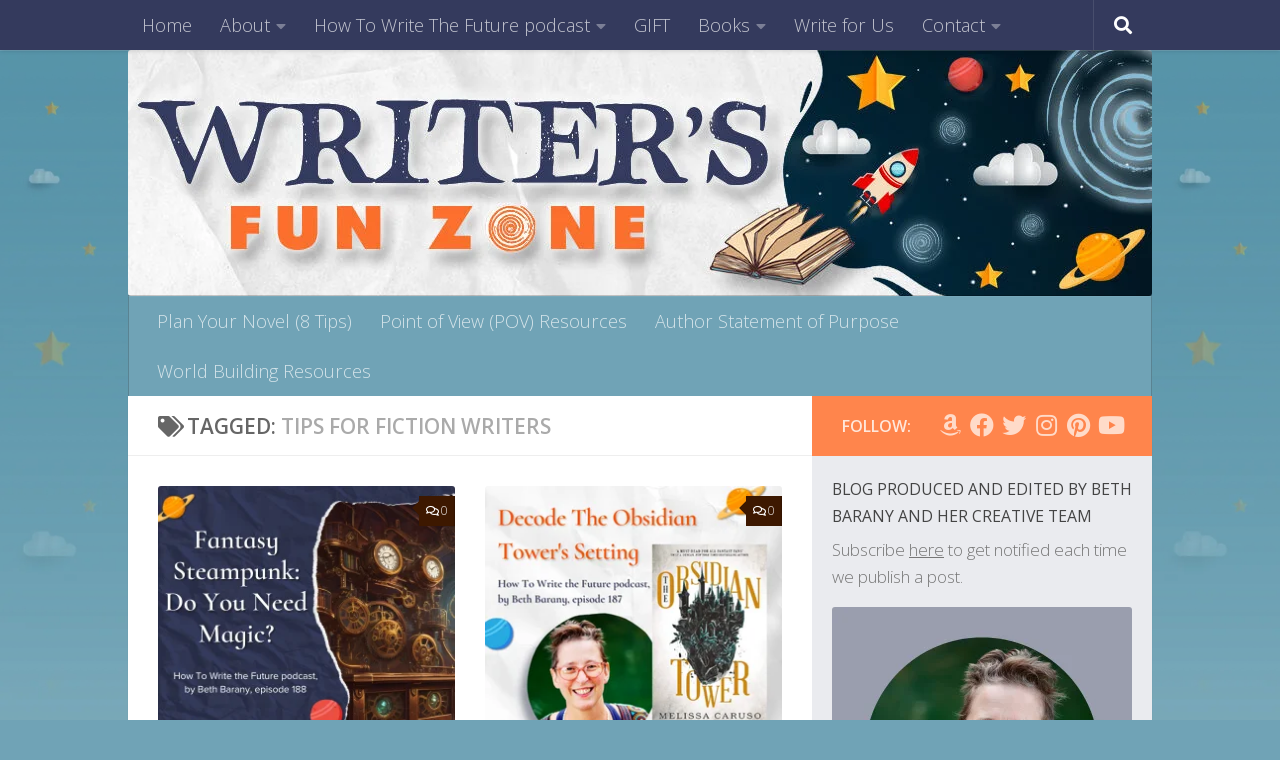

--- FILE ---
content_type: text/html; charset=UTF-8
request_url: https://writersfunzone.com/blog/tag/tips-for-fiction-writers/
body_size: 44949
content:
<!DOCTYPE html>
<html class="no-js" lang="en-US">
<head>
  <meta charset="UTF-8">
  <meta name="viewport" content="width=device-width, initial-scale=1.0">
  <link rel="profile" href="https://gmpg.org/xfn/11" />
  <link rel="pingback" href="https://writersfunzone.com/blog/xmlrpc.php">

  		<script type="text/javascript">
			window.flatStyles = window.flatStyles || ''

			window.lightspeedOptimizeStylesheet = function () {
				const currentStylesheet = document.querySelector( '.tcb-lightspeed-style:not([data-ls-optimized])' )

				if ( currentStylesheet ) {
					try {
						if ( currentStylesheet.sheet && currentStylesheet.sheet.cssRules ) {
							if ( window.flatStyles ) {
								if ( this.optimizing ) {
									setTimeout( window.lightspeedOptimizeStylesheet.bind( this ), 24 )
								} else {
									this.optimizing = true;

									let rulesIndex = 0;

									while ( rulesIndex < currentStylesheet.sheet.cssRules.length ) {
										const rule = currentStylesheet.sheet.cssRules[ rulesIndex ]
										/* remove rules that already exist in the page */
										if ( rule.type === CSSRule.STYLE_RULE && window.flatStyles.includes( `${rule.selectorText}{` ) ) {
											currentStylesheet.sheet.deleteRule( rulesIndex )
										} else {
											rulesIndex ++
										}
									}
									/* optimize, mark it such, move to the next file, append the styles we have until now */
									currentStylesheet.setAttribute( 'data-ls-optimized', '1' )

									window.flatStyles += currentStylesheet.innerHTML

									this.optimizing = false
								}
							} else {
								window.flatStyles = currentStylesheet.innerHTML
								currentStylesheet.setAttribute( 'data-ls-optimized', '1' )
							}
						}
					} catch ( error ) {
						console.warn( error )
					}

					if ( currentStylesheet.parentElement.tagName !== 'HEAD' ) {
						/* always make sure that those styles end up in the head */
						const stylesheetID = currentStylesheet.id;
						/**
						 * make sure that there is only one copy of the css
						 * e.g display CSS
						 */
						if ( ( ! stylesheetID || ( stylesheetID && ! document.querySelector( `head #${stylesheetID}` ) ) ) ) {
							document.head.prepend( currentStylesheet )
						} else {
							currentStylesheet.remove();
						}
					}
				}
			}

			window.lightspeedOptimizeFlat = function ( styleSheetElement ) {
				if ( document.querySelectorAll( 'link[href*="thrive_flat.css"]' ).length > 1 ) {
					/* disable this flat if we already have one */
					styleSheetElement.setAttribute( 'disabled', true )
				} else {
					/* if this is the first one, make sure he's in head */
					if ( styleSheetElement.parentElement.tagName !== 'HEAD' ) {
						document.head.append( styleSheetElement )
					}
				}
			}
		</script>
		<meta name='robots' content='index, follow, max-image-preview:large, max-snippet:-1, max-video-preview:-1' />
<script>document.documentElement.className = document.documentElement.className.replace("no-js","js");</script>

	<!-- This site is optimized with the Yoast SEO plugin v26.8 - https://yoast.com/product/yoast-seo-wordpress/ -->
	<title>tips for fiction writers Archives &#183; Writer&#039;s Fun Zone</title>
	<link rel="canonical" href="https://writersfunzone.com/blog/tag/tips-for-fiction-writers/" />
	<link rel="next" href="https://writersfunzone.com/blog/tag/tips-for-fiction-writers/page/2/" />
	<meta property="og:locale" content="en_US" />
	<meta property="og:type" content="article" />
	<meta property="og:title" content="tips for fiction writers Archives &#183; Writer&#039;s Fun Zone" />
	<meta property="og:url" content="https://writersfunzone.com/blog/tag/tips-for-fiction-writers/" />
	<meta property="og:site_name" content="Writer&#039;s Fun Zone" />
	<script type="application/ld+json" class="yoast-schema-graph">{"@context":"https://schema.org","@graph":[{"@type":"CollectionPage","@id":"https://writersfunzone.com/blog/tag/tips-for-fiction-writers/","url":"https://writersfunzone.com/blog/tag/tips-for-fiction-writers/","name":"tips for fiction writers Archives &#183; Writer&#039;s Fun Zone","isPartOf":{"@id":"https://writersfunzone.com/blog/#website"},"primaryImageOfPage":{"@id":"https://writersfunzone.com/blog/tag/tips-for-fiction-writers/#primaryimage"},"image":{"@id":"https://writersfunzone.com/blog/tag/tips-for-fiction-writers/#primaryimage"},"thumbnailUrl":"https://writersfunzone.com/blog/wp-content/uploads/2026/01/HTWTF-Episode-188-Blog-Images.png","breadcrumb":{"@id":"https://writersfunzone.com/blog/tag/tips-for-fiction-writers/#breadcrumb"},"inLanguage":"en-US"},{"@type":"ImageObject","inLanguage":"en-US","@id":"https://writersfunzone.com/blog/tag/tips-for-fiction-writers/#primaryimage","url":"https://writersfunzone.com/blog/wp-content/uploads/2026/01/HTWTF-Episode-188-Blog-Images.png","contentUrl":"https://writersfunzone.com/blog/wp-content/uploads/2026/01/HTWTF-Episode-188-Blog-Images.png","width":300,"height":300},{"@type":"BreadcrumbList","@id":"https://writersfunzone.com/blog/tag/tips-for-fiction-writers/#breadcrumb","itemListElement":[{"@type":"ListItem","position":1,"name":"Home","item":"https://writersfunzone.com/blog/"},{"@type":"ListItem","position":2,"name":"tips for fiction writers"}]},{"@type":"WebSite","@id":"https://writersfunzone.com/blog/#website","url":"https://writersfunzone.com/blog/","name":"Writer's Fun Zone","description":"where we go to the edge to play and become better writers","publisher":{"@id":"https://writersfunzone.com/blog/#organization"},"potentialAction":[{"@type":"SearchAction","target":{"@type":"EntryPoint","urlTemplate":"https://writersfunzone.com/blog/?s={search_term_string}"},"query-input":{"@type":"PropertyValueSpecification","valueRequired":true,"valueName":"search_term_string"}}],"inLanguage":"en-US"},{"@type":"Organization","@id":"https://writersfunzone.com/blog/#organization","name":"Beth Barany Productions","url":"https://writersfunzone.com/blog/","logo":{"@type":"ImageObject","inLanguage":"en-US","@id":"https://writersfunzone.com/blog/#/schema/logo/image/","url":"https://writersfunzone.com/blog/wp-content/uploads/2021/05/cropped-cropped-WFZ_BANNER_DRAFT_NEW_mock_1C_w_edits.jpeg","contentUrl":"https://writersfunzone.com/blog/wp-content/uploads/2021/05/cropped-cropped-WFZ_BANNER_DRAFT_NEW_mock_1C_w_edits.jpeg","width":1024,"height":246,"caption":"Beth Barany Productions"},"image":{"@id":"https://writersfunzone.com/blog/#/schema/logo/image/"},"sameAs":["https://www.facebook.com/bethbarany/","https://x.com/BethBarany","http://www.linkedin.com/in/bethbarany/","https://www.youtube.com/c/BethBarany","https://www.instagram.com/bethbarany/"]}]}</script>
	<!-- / Yoast SEO plugin. -->


<link rel="alternate" type="application/rss+xml" title="Writer&#039;s Fun Zone &raquo; Feed" href="https://writersfunzone.com/blog/feed/" />
<link rel="alternate" type="application/rss+xml" title="Writer&#039;s Fun Zone &raquo; Comments Feed" href="https://writersfunzone.com/blog/comments/feed/" />
<link id="hu-user-gfont" href="//fonts.googleapis.com/css?family=Open+Sans:400,400italic,300italic,300,600&subset=latin,latin-ext" rel="stylesheet" type="text/css"><link rel="alternate" type="application/rss+xml" title="Writer&#039;s Fun Zone &raquo; tips for fiction writers Tag Feed" href="https://writersfunzone.com/blog/tag/tips-for-fiction-writers/feed/" />
<!-- Shareaholic - https://www.shareaholic.com -->
<link rel='preload' href='//cdn.shareaholic.net/assets/pub/shareaholic.js' as='script'/>
<script data-no-minify='1' data-cfasync='false'>
_SHR_SETTINGS = {"endpoints":{"local_recs_url":"https:\/\/writersfunzone.com\/blog\/wp-admin\/admin-ajax.php?action=shareaholic_permalink_related","ajax_url":"https:\/\/writersfunzone.com\/blog\/wp-admin\/admin-ajax.php","share_counts_url":"https:\/\/writersfunzone.com\/blog\/wp-admin\/admin-ajax.php?action=shareaholic_share_counts_api"},"site_id":"0b25602451938bc0248acd69e0ee0ac5"};
</script>
<script data-no-minify='1' data-cfasync='false' src='//cdn.shareaholic.net/assets/pub/shareaholic.js' data-shr-siteid='0b25602451938bc0248acd69e0ee0ac5' async ></script>

<!-- Shareaholic Content Tags -->
<meta name='shareaholic:site_name' content='Writer&#039;s Fun Zone' />
<meta name='shareaholic:language' content='en-US' />
<meta name='shareaholic:article_visibility' content='private' />
<meta name='shareaholic:site_id' content='0b25602451938bc0248acd69e0ee0ac5' />
<meta name='shareaholic:wp_version' content='9.7.13' />

<!-- Shareaholic Content Tags End -->
		<!-- This site uses the Google Analytics by ExactMetrics plugin v8.11.1 - Using Analytics tracking - https://www.exactmetrics.com/ -->
							<script src="//www.googletagmanager.com/gtag/js?id=G-QWC6ZHCLBJ"  data-cfasync="false" data-wpfc-render="false" async></script>
			<script data-cfasync="false" data-wpfc-render="false">
				var em_version = '8.11.1';
				var em_track_user = true;
				var em_no_track_reason = '';
								var ExactMetricsDefaultLocations = {"page_location":"https:\/\/writersfunzone.com\/blog\/tag\/tips-for-fiction-writers\/"};
								if ( typeof ExactMetricsPrivacyGuardFilter === 'function' ) {
					var ExactMetricsLocations = (typeof ExactMetricsExcludeQuery === 'object') ? ExactMetricsPrivacyGuardFilter( ExactMetricsExcludeQuery ) : ExactMetricsPrivacyGuardFilter( ExactMetricsDefaultLocations );
				} else {
					var ExactMetricsLocations = (typeof ExactMetricsExcludeQuery === 'object') ? ExactMetricsExcludeQuery : ExactMetricsDefaultLocations;
				}

								var disableStrs = [
										'ga-disable-G-QWC6ZHCLBJ',
									];

				/* Function to detect opted out users */
				function __gtagTrackerIsOptedOut() {
					for (var index = 0; index < disableStrs.length; index++) {
						if (document.cookie.indexOf(disableStrs[index] + '=true') > -1) {
							return true;
						}
					}

					return false;
				}

				/* Disable tracking if the opt-out cookie exists. */
				if (__gtagTrackerIsOptedOut()) {
					for (var index = 0; index < disableStrs.length; index++) {
						window[disableStrs[index]] = true;
					}
				}

				/* Opt-out function */
				function __gtagTrackerOptout() {
					for (var index = 0; index < disableStrs.length; index++) {
						document.cookie = disableStrs[index] + '=true; expires=Thu, 31 Dec 2099 23:59:59 UTC; path=/';
						window[disableStrs[index]] = true;
					}
				}

				if ('undefined' === typeof gaOptout) {
					function gaOptout() {
						__gtagTrackerOptout();
					}
				}
								window.dataLayer = window.dataLayer || [];

				window.ExactMetricsDualTracker = {
					helpers: {},
					trackers: {},
				};
				if (em_track_user) {
					function __gtagDataLayer() {
						dataLayer.push(arguments);
					}

					function __gtagTracker(type, name, parameters) {
						if (!parameters) {
							parameters = {};
						}

						if (parameters.send_to) {
							__gtagDataLayer.apply(null, arguments);
							return;
						}

						if (type === 'event') {
														parameters.send_to = exactmetrics_frontend.v4_id;
							var hookName = name;
							if (typeof parameters['event_category'] !== 'undefined') {
								hookName = parameters['event_category'] + ':' + name;
							}

							if (typeof ExactMetricsDualTracker.trackers[hookName] !== 'undefined') {
								ExactMetricsDualTracker.trackers[hookName](parameters);
							} else {
								__gtagDataLayer('event', name, parameters);
							}
							
						} else {
							__gtagDataLayer.apply(null, arguments);
						}
					}

					__gtagTracker('js', new Date());
					__gtagTracker('set', {
						'developer_id.dNDMyYj': true,
											});
					if ( ExactMetricsLocations.page_location ) {
						__gtagTracker('set', ExactMetricsLocations);
					}
										__gtagTracker('config', 'G-QWC6ZHCLBJ', {"forceSSL":"true"} );
										window.gtag = __gtagTracker;										(function () {
						/* https://developers.google.com/analytics/devguides/collection/analyticsjs/ */
						/* ga and __gaTracker compatibility shim. */
						var noopfn = function () {
							return null;
						};
						var newtracker = function () {
							return new Tracker();
						};
						var Tracker = function () {
							return null;
						};
						var p = Tracker.prototype;
						p.get = noopfn;
						p.set = noopfn;
						p.send = function () {
							var args = Array.prototype.slice.call(arguments);
							args.unshift('send');
							__gaTracker.apply(null, args);
						};
						var __gaTracker = function () {
							var len = arguments.length;
							if (len === 0) {
								return;
							}
							var f = arguments[len - 1];
							if (typeof f !== 'object' || f === null || typeof f.hitCallback !== 'function') {
								if ('send' === arguments[0]) {
									var hitConverted, hitObject = false, action;
									if ('event' === arguments[1]) {
										if ('undefined' !== typeof arguments[3]) {
											hitObject = {
												'eventAction': arguments[3],
												'eventCategory': arguments[2],
												'eventLabel': arguments[4],
												'value': arguments[5] ? arguments[5] : 1,
											}
										}
									}
									if ('pageview' === arguments[1]) {
										if ('undefined' !== typeof arguments[2]) {
											hitObject = {
												'eventAction': 'page_view',
												'page_path': arguments[2],
											}
										}
									}
									if (typeof arguments[2] === 'object') {
										hitObject = arguments[2];
									}
									if (typeof arguments[5] === 'object') {
										Object.assign(hitObject, arguments[5]);
									}
									if ('undefined' !== typeof arguments[1].hitType) {
										hitObject = arguments[1];
										if ('pageview' === hitObject.hitType) {
											hitObject.eventAction = 'page_view';
										}
									}
									if (hitObject) {
										action = 'timing' === arguments[1].hitType ? 'timing_complete' : hitObject.eventAction;
										hitConverted = mapArgs(hitObject);
										__gtagTracker('event', action, hitConverted);
									}
								}
								return;
							}

							function mapArgs(args) {
								var arg, hit = {};
								var gaMap = {
									'eventCategory': 'event_category',
									'eventAction': 'event_action',
									'eventLabel': 'event_label',
									'eventValue': 'event_value',
									'nonInteraction': 'non_interaction',
									'timingCategory': 'event_category',
									'timingVar': 'name',
									'timingValue': 'value',
									'timingLabel': 'event_label',
									'page': 'page_path',
									'location': 'page_location',
									'title': 'page_title',
									'referrer' : 'page_referrer',
								};
								for (arg in args) {
																		if (!(!args.hasOwnProperty(arg) || !gaMap.hasOwnProperty(arg))) {
										hit[gaMap[arg]] = args[arg];
									} else {
										hit[arg] = args[arg];
									}
								}
								return hit;
							}

							try {
								f.hitCallback();
							} catch (ex) {
							}
						};
						__gaTracker.create = newtracker;
						__gaTracker.getByName = newtracker;
						__gaTracker.getAll = function () {
							return [];
						};
						__gaTracker.remove = noopfn;
						__gaTracker.loaded = true;
						window['__gaTracker'] = __gaTracker;
					})();
									} else {
										console.log("");
					(function () {
						function __gtagTracker() {
							return null;
						}

						window['__gtagTracker'] = __gtagTracker;
						window['gtag'] = __gtagTracker;
					})();
									}
			</script>
							<!-- / Google Analytics by ExactMetrics -->
		<style id='wp-img-auto-sizes-contain-inline-css'>
img:is([sizes=auto i],[sizes^="auto," i]){contain-intrinsic-size:3000px 1500px}
/*# sourceURL=wp-img-auto-sizes-contain-inline-css */
</style>

<style id='wp-emoji-styles-inline-css'>

	img.wp-smiley, img.emoji {
		display: inline !important;
		border: none !important;
		box-shadow: none !important;
		height: 1em !important;
		width: 1em !important;
		margin: 0 0.07em !important;
		vertical-align: -0.1em !important;
		background: none !important;
		padding: 0 !important;
	}
/*# sourceURL=wp-emoji-styles-inline-css */
</style>
<link rel='stylesheet' id='wp-block-library-css' href='https://writersfunzone.com/blog/wp-includes/css/dist/block-library/style.min.css?ver=92678651a62fdb15d6c4c3ffb99fd942' media='all' />
<style id='global-styles-inline-css'>
:root{--wp--preset--aspect-ratio--square: 1;--wp--preset--aspect-ratio--4-3: 4/3;--wp--preset--aspect-ratio--3-4: 3/4;--wp--preset--aspect-ratio--3-2: 3/2;--wp--preset--aspect-ratio--2-3: 2/3;--wp--preset--aspect-ratio--16-9: 16/9;--wp--preset--aspect-ratio--9-16: 9/16;--wp--preset--color--black: #000000;--wp--preset--color--cyan-bluish-gray: #abb8c3;--wp--preset--color--white: #ffffff;--wp--preset--color--pale-pink: #f78da7;--wp--preset--color--vivid-red: #cf2e2e;--wp--preset--color--luminous-vivid-orange: #ff6900;--wp--preset--color--luminous-vivid-amber: #fcb900;--wp--preset--color--light-green-cyan: #7bdcb5;--wp--preset--color--vivid-green-cyan: #00d084;--wp--preset--color--pale-cyan-blue: #8ed1fc;--wp--preset--color--vivid-cyan-blue: #0693e3;--wp--preset--color--vivid-purple: #9b51e0;--wp--preset--gradient--vivid-cyan-blue-to-vivid-purple: linear-gradient(135deg,rgb(6,147,227) 0%,rgb(155,81,224) 100%);--wp--preset--gradient--light-green-cyan-to-vivid-green-cyan: linear-gradient(135deg,rgb(122,220,180) 0%,rgb(0,208,130) 100%);--wp--preset--gradient--luminous-vivid-amber-to-luminous-vivid-orange: linear-gradient(135deg,rgb(252,185,0) 0%,rgb(255,105,0) 100%);--wp--preset--gradient--luminous-vivid-orange-to-vivid-red: linear-gradient(135deg,rgb(255,105,0) 0%,rgb(207,46,46) 100%);--wp--preset--gradient--very-light-gray-to-cyan-bluish-gray: linear-gradient(135deg,rgb(238,238,238) 0%,rgb(169,184,195) 100%);--wp--preset--gradient--cool-to-warm-spectrum: linear-gradient(135deg,rgb(74,234,220) 0%,rgb(151,120,209) 20%,rgb(207,42,186) 40%,rgb(238,44,130) 60%,rgb(251,105,98) 80%,rgb(254,248,76) 100%);--wp--preset--gradient--blush-light-purple: linear-gradient(135deg,rgb(255,206,236) 0%,rgb(152,150,240) 100%);--wp--preset--gradient--blush-bordeaux: linear-gradient(135deg,rgb(254,205,165) 0%,rgb(254,45,45) 50%,rgb(107,0,62) 100%);--wp--preset--gradient--luminous-dusk: linear-gradient(135deg,rgb(255,203,112) 0%,rgb(199,81,192) 50%,rgb(65,88,208) 100%);--wp--preset--gradient--pale-ocean: linear-gradient(135deg,rgb(255,245,203) 0%,rgb(182,227,212) 50%,rgb(51,167,181) 100%);--wp--preset--gradient--electric-grass: linear-gradient(135deg,rgb(202,248,128) 0%,rgb(113,206,126) 100%);--wp--preset--gradient--midnight: linear-gradient(135deg,rgb(2,3,129) 0%,rgb(40,116,252) 100%);--wp--preset--font-size--small: 13px;--wp--preset--font-size--medium: 20px;--wp--preset--font-size--large: 36px;--wp--preset--font-size--x-large: 42px;--wp--preset--spacing--20: 0.44rem;--wp--preset--spacing--30: 0.67rem;--wp--preset--spacing--40: 1rem;--wp--preset--spacing--50: 1.5rem;--wp--preset--spacing--60: 2.25rem;--wp--preset--spacing--70: 3.38rem;--wp--preset--spacing--80: 5.06rem;--wp--preset--shadow--natural: 6px 6px 9px rgba(0, 0, 0, 0.2);--wp--preset--shadow--deep: 12px 12px 50px rgba(0, 0, 0, 0.4);--wp--preset--shadow--sharp: 6px 6px 0px rgba(0, 0, 0, 0.2);--wp--preset--shadow--outlined: 6px 6px 0px -3px rgb(255, 255, 255), 6px 6px rgb(0, 0, 0);--wp--preset--shadow--crisp: 6px 6px 0px rgb(0, 0, 0);}:where(.is-layout-flex){gap: 0.5em;}:where(.is-layout-grid){gap: 0.5em;}body .is-layout-flex{display: flex;}.is-layout-flex{flex-wrap: wrap;align-items: center;}.is-layout-flex > :is(*, div){margin: 0;}body .is-layout-grid{display: grid;}.is-layout-grid > :is(*, div){margin: 0;}:where(.wp-block-columns.is-layout-flex){gap: 2em;}:where(.wp-block-columns.is-layout-grid){gap: 2em;}:where(.wp-block-post-template.is-layout-flex){gap: 1.25em;}:where(.wp-block-post-template.is-layout-grid){gap: 1.25em;}.has-black-color{color: var(--wp--preset--color--black) !important;}.has-cyan-bluish-gray-color{color: var(--wp--preset--color--cyan-bluish-gray) !important;}.has-white-color{color: var(--wp--preset--color--white) !important;}.has-pale-pink-color{color: var(--wp--preset--color--pale-pink) !important;}.has-vivid-red-color{color: var(--wp--preset--color--vivid-red) !important;}.has-luminous-vivid-orange-color{color: var(--wp--preset--color--luminous-vivid-orange) !important;}.has-luminous-vivid-amber-color{color: var(--wp--preset--color--luminous-vivid-amber) !important;}.has-light-green-cyan-color{color: var(--wp--preset--color--light-green-cyan) !important;}.has-vivid-green-cyan-color{color: var(--wp--preset--color--vivid-green-cyan) !important;}.has-pale-cyan-blue-color{color: var(--wp--preset--color--pale-cyan-blue) !important;}.has-vivid-cyan-blue-color{color: var(--wp--preset--color--vivid-cyan-blue) !important;}.has-vivid-purple-color{color: var(--wp--preset--color--vivid-purple) !important;}.has-black-background-color{background-color: var(--wp--preset--color--black) !important;}.has-cyan-bluish-gray-background-color{background-color: var(--wp--preset--color--cyan-bluish-gray) !important;}.has-white-background-color{background-color: var(--wp--preset--color--white) !important;}.has-pale-pink-background-color{background-color: var(--wp--preset--color--pale-pink) !important;}.has-vivid-red-background-color{background-color: var(--wp--preset--color--vivid-red) !important;}.has-luminous-vivid-orange-background-color{background-color: var(--wp--preset--color--luminous-vivid-orange) !important;}.has-luminous-vivid-amber-background-color{background-color: var(--wp--preset--color--luminous-vivid-amber) !important;}.has-light-green-cyan-background-color{background-color: var(--wp--preset--color--light-green-cyan) !important;}.has-vivid-green-cyan-background-color{background-color: var(--wp--preset--color--vivid-green-cyan) !important;}.has-pale-cyan-blue-background-color{background-color: var(--wp--preset--color--pale-cyan-blue) !important;}.has-vivid-cyan-blue-background-color{background-color: var(--wp--preset--color--vivid-cyan-blue) !important;}.has-vivid-purple-background-color{background-color: var(--wp--preset--color--vivid-purple) !important;}.has-black-border-color{border-color: var(--wp--preset--color--black) !important;}.has-cyan-bluish-gray-border-color{border-color: var(--wp--preset--color--cyan-bluish-gray) !important;}.has-white-border-color{border-color: var(--wp--preset--color--white) !important;}.has-pale-pink-border-color{border-color: var(--wp--preset--color--pale-pink) !important;}.has-vivid-red-border-color{border-color: var(--wp--preset--color--vivid-red) !important;}.has-luminous-vivid-orange-border-color{border-color: var(--wp--preset--color--luminous-vivid-orange) !important;}.has-luminous-vivid-amber-border-color{border-color: var(--wp--preset--color--luminous-vivid-amber) !important;}.has-light-green-cyan-border-color{border-color: var(--wp--preset--color--light-green-cyan) !important;}.has-vivid-green-cyan-border-color{border-color: var(--wp--preset--color--vivid-green-cyan) !important;}.has-pale-cyan-blue-border-color{border-color: var(--wp--preset--color--pale-cyan-blue) !important;}.has-vivid-cyan-blue-border-color{border-color: var(--wp--preset--color--vivid-cyan-blue) !important;}.has-vivid-purple-border-color{border-color: var(--wp--preset--color--vivid-purple) !important;}.has-vivid-cyan-blue-to-vivid-purple-gradient-background{background: var(--wp--preset--gradient--vivid-cyan-blue-to-vivid-purple) !important;}.has-light-green-cyan-to-vivid-green-cyan-gradient-background{background: var(--wp--preset--gradient--light-green-cyan-to-vivid-green-cyan) !important;}.has-luminous-vivid-amber-to-luminous-vivid-orange-gradient-background{background: var(--wp--preset--gradient--luminous-vivid-amber-to-luminous-vivid-orange) !important;}.has-luminous-vivid-orange-to-vivid-red-gradient-background{background: var(--wp--preset--gradient--luminous-vivid-orange-to-vivid-red) !important;}.has-very-light-gray-to-cyan-bluish-gray-gradient-background{background: var(--wp--preset--gradient--very-light-gray-to-cyan-bluish-gray) !important;}.has-cool-to-warm-spectrum-gradient-background{background: var(--wp--preset--gradient--cool-to-warm-spectrum) !important;}.has-blush-light-purple-gradient-background{background: var(--wp--preset--gradient--blush-light-purple) !important;}.has-blush-bordeaux-gradient-background{background: var(--wp--preset--gradient--blush-bordeaux) !important;}.has-luminous-dusk-gradient-background{background: var(--wp--preset--gradient--luminous-dusk) !important;}.has-pale-ocean-gradient-background{background: var(--wp--preset--gradient--pale-ocean) !important;}.has-electric-grass-gradient-background{background: var(--wp--preset--gradient--electric-grass) !important;}.has-midnight-gradient-background{background: var(--wp--preset--gradient--midnight) !important;}.has-small-font-size{font-size: var(--wp--preset--font-size--small) !important;}.has-medium-font-size{font-size: var(--wp--preset--font-size--medium) !important;}.has-large-font-size{font-size: var(--wp--preset--font-size--large) !important;}.has-x-large-font-size{font-size: var(--wp--preset--font-size--x-large) !important;}
/*# sourceURL=global-styles-inline-css */
</style>

<style id='classic-theme-styles-inline-css'>
/*! This file is auto-generated */
.wp-block-button__link{color:#fff;background-color:#32373c;border-radius:9999px;box-shadow:none;text-decoration:none;padding:calc(.667em + 2px) calc(1.333em + 2px);font-size:1.125em}.wp-block-file__button{background:#32373c;color:#fff;text-decoration:none}
/*# sourceURL=/wp-includes/css/classic-themes.min.css */
</style>
<link rel='stylesheet' id='contact-form-7-css' href='https://writersfunzone.com/blog/wp-content/plugins/contact-form-7/includes/css/styles.css?ver=6.1.4' media='all' />
<link rel='stylesheet' id='hueman-main-style-css' href='https://writersfunzone.com/blog/wp-content/themes/hueman/assets/front/css/main.min.css?ver=3.7.27' media='all' />
<style id='hueman-main-style-inline-css'>
body { font-family:'Open Sans', Arial, sans-serif;font-size:1.13rem }@media only screen and (min-width: 720px) {
        .nav > li { font-size:1.13rem; }
      }.container-inner { max-width: 1024px; }.sidebar .widget { padding-left: 20px; padding-right: 20px; padding-top: 20px; }::selection { background-color: #ff854c; }
::-moz-selection { background-color: #ff854c; }a,a>span.hu-external::after,.themeform label .required,#flexslider-featured .flex-direction-nav .flex-next:hover,#flexslider-featured .flex-direction-nav .flex-prev:hover,.post-hover:hover .post-title a,.post-title a:hover,.sidebar.s1 .post-nav li a:hover i,.content .post-nav li a:hover i,.post-related a:hover,.sidebar.s1 .widget_rss ul li a,#footer .widget_rss ul li a,.sidebar.s1 .widget_calendar a,#footer .widget_calendar a,.sidebar.s1 .alx-tab .tab-item-category a,.sidebar.s1 .alx-posts .post-item-category a,.sidebar.s1 .alx-tab li:hover .tab-item-title a,.sidebar.s1 .alx-tab li:hover .tab-item-comment a,.sidebar.s1 .alx-posts li:hover .post-item-title a,#footer .alx-tab .tab-item-category a,#footer .alx-posts .post-item-category a,#footer .alx-tab li:hover .tab-item-title a,#footer .alx-tab li:hover .tab-item-comment a,#footer .alx-posts li:hover .post-item-title a,.comment-tabs li.active a,.comment-awaiting-moderation,.child-menu a:hover,.child-menu .current_page_item > a,.wp-pagenavi a{ color: #ff854c; }input[type="submit"],.themeform button[type="submit"],.sidebar.s1 .sidebar-top,.sidebar.s1 .sidebar-toggle,#flexslider-featured .flex-control-nav li a.flex-active,.post-tags a:hover,.sidebar.s1 .widget_calendar caption,#footer .widget_calendar caption,.author-bio .bio-avatar:after,.commentlist li.bypostauthor > .comment-body:after,.commentlist li.comment-author-admin > .comment-body:after{ background-color: #ff854c; }.post-format .format-container { border-color: #ff854c; }.sidebar.s1 .alx-tabs-nav li.active a,#footer .alx-tabs-nav li.active a,.comment-tabs li.active a,.wp-pagenavi a:hover,.wp-pagenavi a:active,.wp-pagenavi span.current{ border-bottom-color: #ff854c!important; }.sidebar.s2 .post-nav li a:hover i,
.sidebar.s2 .widget_rss ul li a,
.sidebar.s2 .widget_calendar a,
.sidebar.s2 .alx-tab .tab-item-category a,
.sidebar.s2 .alx-posts .post-item-category a,
.sidebar.s2 .alx-tab li:hover .tab-item-title a,
.sidebar.s2 .alx-tab li:hover .tab-item-comment a,
.sidebar.s2 .alx-posts li:hover .post-item-title a { color: #3d1800; }
.sidebar.s2 .sidebar-top,.sidebar.s2 .sidebar-toggle,.post-comments,.jp-play-bar,.jp-volume-bar-value,.sidebar.s2 .widget_calendar caption{ background-color: #3d1800; }.sidebar.s2 .alx-tabs-nav li.active a { border-bottom-color: #3d1800; }
.post-comments::before { border-right-color: #3d1800; }
      .search-expand,
              #nav-topbar.nav-container { background-color: #343a5d}@media only screen and (min-width: 720px) {
                #nav-topbar .nav ul { background-color: #343a5d; }
              }.is-scrolled #header .nav-container.desktop-sticky,
              .is-scrolled #header .search-expand { background-color: #343a5d; background-color: rgba(52,58,93,0.90) }.is-scrolled .topbar-transparent #nav-topbar.desktop-sticky .nav ul { background-color: #343a5d; background-color: rgba(52,58,93,0.95) }#header { background-color: rgba(163,198,211,0); }
@media only screen and (min-width: 720px) {
  #nav-header .nav ul { background-color: rgba(163,198,211,0); }
}
        #header #nav-mobile { background-color: #a3c6d3; }.is-scrolled #header #nav-mobile { background-color: #a3c6d3; background-color: rgba(163,198,211,0.90) }#nav-header.nav-container, #main-header-search .search-expand { background-color: #70a3b6; }
@media only screen and (min-width: 720px) {
  #nav-header .nav ul { background-color: #70a3b6; }
}
        #footer-bottom { background-color: #70a3b6; }img { -webkit-border-radius: 3px; border-radius: 3px; }.sidebar.expanding, .sidebar.collapsing, .sidebar .sidebar-content, .sidebar .sidebar-toggle, .container-inner > .main::before,.container-inner > .main::after { background-color: #eaebef; }@media only screen and (min-width: 480px) and (max-width: 1200px) { .s2.expanded { background-color: #eaebef; } }@media only screen and (min-width: 480px) and (max-width: 960px) { .s1.expanded { background-color: #eaebef; } }body {background: #70a3b6 url(https://writersfunzone.com/blog/wp-content/uploads/2021/09/Allcovered_writzersbackground.png) repeat left center;background-attachment:fixed;background-size: cover;}

/*# sourceURL=hueman-main-style-inline-css */
</style>
<link rel='stylesheet' id='theme-stylesheet-css' href='https://writersfunzone.com/blog/wp-content/themes/child-theme-by-web-ninja/style.css?ver=1.0' media='all' />
<link rel='stylesheet' id='hueman-font-awesome-css' href='https://writersfunzone.com/blog/wp-content/themes/hueman/assets/front/css/font-awesome.min.css?ver=3.7.27' media='all' />
<link rel='stylesheet' id='tvo-frontend-css' href='https://writersfunzone.com/blog/wp-content/plugins/thrive-ovation/tcb-bridge/frontend/css/frontend.css?ver=92678651a62fdb15d6c4c3ffb99fd942' media='all' />
<script src="https://writersfunzone.com/blog/wp-content/plugins/google-analytics-dashboard-for-wp/assets/js/frontend-gtag.min.js?ver=8.11.1" id="exactmetrics-frontend-script-js" async data-wp-strategy="async"></script>
<script data-cfasync="false" data-wpfc-render="false" id='exactmetrics-frontend-script-js-extra'>var exactmetrics_frontend = {"js_events_tracking":"true","download_extensions":"zip,mp3,mpeg,pdf,docx,pptx,xlsx,rar","inbound_paths":"[{\"path\":\"\\\/go\\\/\",\"label\":\"affiliate\"},{\"path\":\"\\\/recommend\\\/\",\"label\":\"affiliate\"}]","home_url":"https:\/\/writersfunzone.com\/blog","hash_tracking":"false","v4_id":"G-QWC6ZHCLBJ"};</script>
<script src="https://writersfunzone.com/blog/wp-includes/js/dist/hooks.min.js?ver=dd5603f07f9220ed27f1" id="wp-hooks-js"></script>
<script src="https://writersfunzone.com/blog/wp-includes/js/dist/i18n.min.js?ver=c26c3dc7bed366793375" id="wp-i18n-js"></script>
<script id="wp-i18n-js-after">
wp.i18n.setLocaleData( { 'text direction\u0004ltr': [ 'ltr' ] } );
//# sourceURL=wp-i18n-js-after
</script>
<script src="https://writersfunzone.com/blog/wp-includes/js/jquery/jquery.min.js?ver=3.7.1" id="jquery-core-js"></script>
<script src="https://writersfunzone.com/blog/wp-includes/js/jquery/jquery-migrate.min.js?ver=3.4.1" id="jquery-migrate-js"></script>
<script src="https://writersfunzone.com/blog/wp-includes/js/jquery/ui/core.min.js?ver=1.13.3" id="jquery-ui-core-js"></script>
<script src="https://writersfunzone.com/blog/wp-includes/js/jquery/ui/menu.min.js?ver=1.13.3" id="jquery-ui-menu-js"></script>
<script src="https://writersfunzone.com/blog/wp-includes/js/dist/dom-ready.min.js?ver=f77871ff7694fffea381" id="wp-dom-ready-js"></script>
<script src="https://writersfunzone.com/blog/wp-includes/js/dist/a11y.min.js?ver=cb460b4676c94bd228ed" id="wp-a11y-js"></script>
<script src="https://writersfunzone.com/blog/wp-includes/js/jquery/ui/autocomplete.min.js?ver=1.13.3" id="jquery-ui-autocomplete-js"></script>
<script src="https://writersfunzone.com/blog/wp-includes/js/imagesloaded.min.js?ver=5.0.0" id="imagesloaded-js"></script>
<script src="https://writersfunzone.com/blog/wp-includes/js/masonry.min.js?ver=4.2.2" id="masonry-js"></script>
<script src="https://writersfunzone.com/blog/wp-includes/js/jquery/jquery.masonry.min.js?ver=3.1.2b" id="jquery-masonry-js"></script>
<script id="tve_frontend-js-extra">
var tve_frontend_options = {"ajaxurl":"https://writersfunzone.com/blog/wp-admin/admin-ajax.php","is_editor_page":"","page_events":[],"is_single":"0","social_fb_app_id":"","dash_url":"https://writersfunzone.com/blog/wp-content/plugins/thrive-visual-editor/thrive-dashboard","queried_object":{"term_id":5162,"taxonomy":"post_tag"},"query_vars":{"tag":"tips-for-fiction-writers","certificate_u":""},"$_POST":[],"translations":{"Copy":"Copy","empty_username":"ERROR: The username field is empty.","empty_password":"ERROR: The password field is empty.","empty_login":"ERROR: Enter a username or email address.","min_chars":"At least %s characters are needed","no_headings":"No headings found","registration_err":{"required_field":"\u003Cstrong\u003EError\u003C/strong\u003E: This field is required","required_email":"\u003Cstrong\u003EError\u003C/strong\u003E: Please type your email address","invalid_email":"\u003Cstrong\u003EError\u003C/strong\u003E: The email address isn&#8217;t correct","passwordmismatch":"\u003Cstrong\u003EError\u003C/strong\u003E: Password mismatch"}},"routes":{"posts":"https://writersfunzone.com/blog/wp-json/tcb/v1/posts","video_reporting":"https://writersfunzone.com/blog/wp-json/tcb/v1/video-reporting","courses":"https://writersfunzone.com/blog/wp-json/tva/v1/course_list_element","certificate_search":"https://writersfunzone.com/blog/wp-json/tva/v1/certificate/search","assessments":"https://writersfunzone.com/blog/wp-json/tva/v1/user/assessment","testimonials":"https://writersfunzone.com/blog/wp-json/tcb/v1/testimonials"},"nonce":"4da994a119","allow_video_src":"","google_client_id":null,"google_api_key":null,"facebook_app_id":null,"lead_generation_custom_tag_apis":["activecampaign","aweber","convertkit","drip","klicktipp","mailchimp","sendlane","zapier"],"post_request_data":[],"user_profile_nonce":"417aea29a8","ip":"3.147.85.31","current_user":[],"conditional_display":{"is_tooltip_dismissed":false}};
//# sourceURL=tve_frontend-js-extra
</script>
<script src="https://writersfunzone.com/blog/wp-content/plugins/thrive-visual-editor/editor/js/dist/modules/general.min.js?ver=10.8.6" id="tve_frontend-js"></script>
<script src="https://writersfunzone.com/blog/wp-content/plugins/thrive-ovation/tcb-bridge/frontend/js/display-testimonials-tcb.min.js?ver=10.8.6" id="display-testimonials-tcb-js"></script>
<link rel="https://api.w.org/" href="https://writersfunzone.com/blog/wp-json/" /><link rel="alternate" title="JSON" type="application/json" href="https://writersfunzone.com/blog/wp-json/wp/v2/tags/5162" /><link rel="EditURI" type="application/rsd+xml" title="RSD" href="https://writersfunzone.com/blog/xmlrpc.php?rsd" />

<style>

    /* for unique landing page accent color values,  put any new css added here inside tcb-bridge/js/editor */

    /* accent color */
    #thrive-comments .tcm-color-ac,
    #thrive-comments .tcm-color-ac span {
        color: #03a9f4;
    }

    /* accent color background */
    #thrive-comments .tcm-background-color-ac,
    #thrive-comments .tcm-background-color-ac-h:hover span,
    #thrive-comments .tcm-background-color-ac-active:active {
        background-color: #03a9f4    }

    /* accent color border */
    #thrive-comments .tcm-border-color-ac {
        border-color: #03a9f4;
        outline: none;
    }

    #thrive-comments .tcm-border-color-ac-h:hover {
        border-color: #03a9f4;
    }

    #thrive-comments .tcm-border-bottom-color-ac {
        border-bottom-color: #03a9f4;
    }

    /* accent color fill*/
    #thrive-comments .tcm-svg-fill-ac {
        fill: #03a9f4;
    }

    /* accent color for general elements */

    /* inputs */
    #thrive-comments textarea:focus,
    #thrive-comments input:focus {
        border-color: #03a9f4;
        box-shadow: inset 0 0 3px#03a9f4;
    }

    /* links */
    #thrive-comments a {
        color: #03a9f4;
    }

    /*
	* buttons and login links
	* using id to override the default css border-bottom
	*/
    #thrive-comments button,
    #thrive-comments #tcm-login-up,
    #thrive-comments #tcm-login-down {
        color: #03a9f4;
        border-color: #03a9f4;
    }

    /* general buttons hover and active functionality */
    #thrive-comments button:hover,
    #thrive-comments button:focus,
    #thrive-comments button:active {
        background-color: #03a9f4    }

</style>
<style type="text/css" id="tve_global_variables">:root{--tcb-color-0:rgb(75, 146, 175);--tcb-color-0-h:197;--tcb-color-0-s:40%;--tcb-color-0-l:49%;--tcb-color-0-a:1;--tcb-color-1:rgba(0, 0, 0, 0.5);--tcb-color-1-h:0;--tcb-color-1-s:0%;--tcb-color-1-l:0%;--tcb-color-1-a:0.5;--tcb-background-author-image:url(https://secure.gravatar.com/avatar/219e2d9d2bc9a28e1fcd724451ca41542241b0a5b34d2fa8197d2f48aa1229e8?s=256&d=identicon&r=g);--tcb-background-user-image:url();--tcb-background-featured-image-thumbnail:url(https://writersfunzone.com/blog/wp-content/uploads/2026/01/HTWTF-Episode-188-Blog-Images.png);}</style><!-- This code is added by Analytify (8.0.1) https://analytify.io/ !-->
						<script async src="https://www.googletagmanager.com/gtag/js?id=G-VQVFGN61FD"></script>
			<script>
			window.dataLayer = window.dataLayer || [];
			function gtag(){dataLayer.push(arguments);}
			gtag('js', new Date());

			const configuration = {"anonymize_ip":"false","forceSSL":"false","allow_display_features":"false","debug_mode":true};
			const gaID = 'G-VQVFGN61FD';

			
			gtag('config', gaID, configuration);

			
			</script>

			<!-- This code is added by Analytify (8.0.1) !-->    <link rel="preload" as="font" type="font/woff2" href="https://writersfunzone.com/blog/wp-content/themes/hueman/assets/front/webfonts/fa-brands-400.woff2?v=5.15.2" crossorigin="anonymous"/>
    <link rel="preload" as="font" type="font/woff2" href="https://writersfunzone.com/blog/wp-content/themes/hueman/assets/front/webfonts/fa-regular-400.woff2?v=5.15.2" crossorigin="anonymous"/>
    <link rel="preload" as="font" type="font/woff2" href="https://writersfunzone.com/blog/wp-content/themes/hueman/assets/front/webfonts/fa-solid-900.woff2?v=5.15.2" crossorigin="anonymous"/>
  <!--[if lt IE 9]>
<script src="https://writersfunzone.com/blog/wp-content/themes/hueman/assets/front/js/ie/html5shiv-printshiv.min.js"></script>
<script src="https://writersfunzone.com/blog/wp-content/themes/hueman/assets/front/js/ie/selectivizr.js"></script>
<![endif]-->
<style>.recentcomments a{display:inline !important;padding:0 !important;margin:0 !important;}</style><style>.recentcomments a{display:inline !important;padding:0 !important;margin:0 !important;}</style><link rel="icon" href="https://writersfunzone.com/blog/wp-content/uploads/2021/05/cropped-favicon.png" sizes="32x32" />
<link rel="icon" href="https://writersfunzone.com/blog/wp-content/uploads/2021/05/cropped-favicon.png" sizes="192x192" />
<link rel="apple-touch-icon" href="https://writersfunzone.com/blog/wp-content/uploads/2021/05/cropped-favicon.png" />
<meta name="msapplication-TileImage" content="https://writersfunzone.com/blog/wp-content/uploads/2021/05/cropped-favicon.png" />
		<style id="wp-custom-css">
			@media only screen and (max-width: 719px) {
.nav ul li {
    font-size: 1rem;
}
.nav>li {
    font-size: 1em;
}
}		</style>
		</head>

<body class="archive tag tag-tips-for-fiction-writers tag-5162 wp-embed-responsive wp-theme-hueman wp-child-theme-child-theme-by-web-ninja col-2cl full-width topbar-enabled mobile-sidebar-hide-s2 header-desktop-sticky header-mobile-sticky hueman-3-7-27-with-child-theme chrome tve-theme-">
<div id="wrapper">
  <a class="screen-reader-text skip-link" href="#content">Skip to content</a>
  
  <header id="header" class="specific-mobile-menu-on one-mobile-menu mobile_menu header-ads-desktop  topbar-transparent has-header-img">
        <nav class="nav-container group mobile-menu mobile-sticky " id="nav-mobile" data-menu-id="header-1">
  <div class="mobile-title-logo-in-header"><p class="site-title">                  <a class="custom-logo-link" href="https://writersfunzone.com/blog/" rel="home" title="Writer&#039;s Fun Zone | Home page">Writer&#039;s Fun Zone</a>                </p></div>
        
                    <!-- <div class="ham__navbar-toggler collapsed" aria-expanded="false">
          <div class="ham__navbar-span-wrapper">
            <span class="ham-toggler-menu__span"></span>
          </div>
        </div> -->
        <button class="ham__navbar-toggler-two collapsed" title="Menu" aria-expanded="false">
          <span class="ham__navbar-span-wrapper">
            <span class="line line-1"></span>
            <span class="line line-2"></span>
            <span class="line line-3"></span>
          </span>
        </button>
            
      <div class="nav-text"></div>
      <div class="nav-wrap container">
                  <ul class="nav container-inner group mobile-search">
                            <li>
                  <form role="search" method="get" class="search-form" action="https://writersfunzone.com/blog/">
				<label>
					<span class="screen-reader-text">Search for:</span>
					<input type="search" class="search-field" placeholder="Search &hellip;" value="" name="s" />
				</label>
				<input type="submit" class="search-submit" value="Search" />
			</form>                </li>
                      </ul>
                <ul id="menu-mobile-menu" class="nav container-inner group"><li id="menu-item-24396" class="menu-item menu-item-type-custom menu-item-object-custom menu-item-home menu-item-24396"><a href="https://writersfunzone.com/blog/">Home</a></li>
<li id="menu-item-24397" class="menu-item menu-item-type-post_type menu-item-object-page menu-item-has-children menu-item-24397"><a href="https://writersfunzone.com/blog/about-wfz/">About</a>
<ul class="sub-menu">
	<li id="menu-item-24398" class="menu-item menu-item-type-custom menu-item-object-custom menu-item-24398"><a href="https://writersfunzone.com/blog/about-wfz/">About Us</a></li>
	<li id="menu-item-25567" class="menu-item menu-item-type-custom menu-item-object-custom menu-item-25567"><a href="https://writersfunzone.com/blog/podcast/">Podcast: How To Write The Future</a></li>
	<li id="menu-item-24399" class="menu-item menu-item-type-custom menu-item-object-custom menu-item-24399"><a href="https://writersfunzone.com/blog/category/podcast/" title="Interviews and Podcasts for Fiction Writers">Podcasts + Interviews</a></li>
</ul>
</li>
<li id="menu-item-24400" class="menu-item menu-item-type-custom menu-item-object-custom menu-item-has-children menu-item-24400"><a href="https://writersfunzone.com/blog/4-stages-writing-novel/">Courses</a>
<ul class="sub-menu">
	<li id="menu-item-24402" class="menu-item menu-item-type-post_type menu-item-object-page menu-item-24402"><a href="https://writersfunzone.com/blog/services/">How We Help Fiction Writers</a></li>
	<li id="menu-item-24403" class="menu-item menu-item-type-post_type menu-item-object-page menu-item-24403"><a href="https://writersfunzone.com/blog/your-writer-discovery-mini-course/" title="Writer Discovery Mini-Course">Writer Discovery Mini-Course (Free)</a></li>
	<li id="menu-item-24404" class="menu-item menu-item-type-custom menu-item-object-custom menu-item-24404"><a href="https://wp.me/p13IRf-42B">8 Tips to Plan Your Novel</a></li>
	<li id="menu-item-24405" class="menu-item menu-item-type-post_type menu-item-object-page menu-item-24405"><a href="https://writersfunzone.com/blog/deep-pov-training/">Mastering Deep Point of View Webinar Training</a></li>
	<li id="menu-item-24406" class="menu-item menu-item-type-post_type menu-item-object-page menu-item-24406"><a href="https://writersfunzone.com/blog/scrivener-webinar/">Scrivener Training for Beginners</a></li>
	<li id="menu-item-24407" class="menu-item menu-item-type-custom menu-item-object-custom menu-item-24407"><a href="https://school.bethbarany.com/">All Home Study Courses</a></li>
	<li id="menu-item-24416" class="menu-item menu-item-type-custom menu-item-object-custom menu-item-24416"><a href="https://coaching.bethbarany.com/" title="Group mentorship program for genre fiction novelists">Edit Your Novel in a Group</a></li>
</ul>
</li>
<li id="menu-item-24408" class="menu-item menu-item-type-post_type menu-item-object-page menu-item-has-children menu-item-24408"><a href="https://writersfunzone.com/blog/plan-your-novel-like-a-pro-and-have-fun-doing-it/" title="Plan Your Novel Like A Pro: And Have Fun Doing It! (The Book!)">Books</a>
<ul class="sub-menu">
	<li id="menu-item-24409" class="menu-item menu-item-type-post_type menu-item-object-page menu-item-24409"><a href="https://writersfunzone.com/blog/10-ways-to-generate-ideas-while-stuck-inside/" title="10 Ways to Generate Ideas While Stuck Inside, free e-book">Free Book</a></li>
	<li id="menu-item-24410" class="menu-item menu-item-type-custom menu-item-object-custom menu-item-24410"><a href="https://writersfunzone.com/blog/plan-your-novel-like-a-pro-and-have-fun-doing-it/">Plan Your Novel Like A Pro</a></li>
	<li id="menu-item-24411" class="menu-item menu-item-type-custom menu-item-object-custom menu-item-24411"><a href="https://writersfunzone.com/blog/mastering-deep-point-of-view-by-alice-gaines/">Mastering Deep Point of View (Editor)</a></li>
	<li id="menu-item-24412" class="menu-item menu-item-type-custom menu-item-object-custom menu-item-24412"><a href="https://writersfunzone.com/blog/resources/twitter-authors-social-media-book-marketing-strategies-shy-writers/">Twitter for Authors</a></li>
	<li id="menu-item-24413" class="menu-item menu-item-type-custom menu-item-object-custom menu-item-24413"><a href="https://writersfunzone.com/blog/writing-romance-the-ultimate-guide-on-craft-creation-and-industry-connections-revised-edition/">Writing Romance (editor)</a></li>
	<li id="menu-item-24414" class="menu-item menu-item-type-post_type menu-item-object-page menu-item-24414"><a href="https://writersfunzone.com/blog/overcome-writers-block-a-self-guided-creative-writing-class-to-get-you-writing-again/" title="Overcome Writer’s Block: A Self-Guided Creative Writing Class to Get You Writing Again">Overcome Writer&#8217;s Block</a></li>
</ul>
</li>
<li id="menu-item-24417" class="menu-item menu-item-type-custom menu-item-object-custom menu-item-24417"><a href="https://writersfunzone.com/blog/guest-columnists-welcome/" title="Write for Writer’s Fun Zone! Go here for the writer’s guidelines.">Write for Us</a></li>
<li id="menu-item-24418" class="menu-item menu-item-type-post_type menu-item-object-page menu-item-has-children menu-item-24418"><a href="https://writersfunzone.com/blog/contact-beth/" title="Contact Beth Barany, Editor, Coach, Teacher">Contact</a>
<ul class="sub-menu">
	<li id="menu-item-24643" class="menu-item menu-item-type-post_type menu-item-object-page menu-item-24643"><a href="https://writersfunzone.com/blog/talk-to-a-writing-coach/">Talk to a Writing Coach</a></li>
	<li id="menu-item-24419" class="menu-item menu-item-type-custom menu-item-object-custom menu-item-24419"><a href="https://writersfunzone.com/blog/contact-beth/#signup" title="Subscribe to Writer’s Fun Zone">Subscribe</a></li>
	<li id="menu-item-24420" class="menu-item menu-item-type-post_type menu-item-object-page menu-item-24420"><a href="https://writersfunzone.com/blog/recommended-partners/">Recommended Partners</a></li>
	<li id="menu-item-24421" class="menu-item menu-item-type-post_type menu-item-object-page menu-item-privacy-policy menu-item-24421"><a rel="privacy-policy" href="https://writersfunzone.com/blog/privacy-policy/">Privacy Policy</a></li>
</ul>
</li>
<li id="menu-item-24422" class="menu-item menu-item-type-custom menu-item-object-custom menu-item-has-children menu-item-24422"><a href="#">Writing Guides</a>
<ul class="sub-menu">
	<li id="menu-item-24423" class="menu-item menu-item-type-post_type menu-item-object-post menu-item-24423"><a href="https://writersfunzone.com/blog/2019/03/06/8-tips-planning-novel/">Plan Your Novel (8 Tips)</a></li>
	<li id="menu-item-24425" class="menu-item menu-item-type-post_type menu-item-object-page menu-item-24425"><a href="https://writersfunzone.com/blog/4-stages-writing-novel/">The 4 Stages of Writing a Novel</a></li>
	<li id="menu-item-24426" class="menu-item menu-item-type-post_type menu-item-object-post menu-item-24426"><a href="https://writersfunzone.com/blog/2019/10/27/resources-on-point-of-view-pov/">Point of View (POV) Resources</a></li>
	<li id="menu-item-24427" class="menu-item menu-item-type-post_type menu-item-object-post menu-item-24427"><a href="https://writersfunzone.com/blog/2011/01/04/your-clear-message-get-your-potential-readers-curious-now/">Author Statement Of Purpose</a></li>
</ul>
</li>
</ul>      </div>
</nav><!--/#nav-topbar-->  
        <nav class="nav-container group desktop-menu desktop-sticky " id="nav-topbar" data-menu-id="header-2">
    <div class="nav-text"></div>
  <div class="topbar-toggle-down">
    <i class="fas fa-angle-double-down" aria-hidden="true" data-toggle="down" title="Expand menu"></i>
    <i class="fas fa-angle-double-up" aria-hidden="true" data-toggle="up" title="Collapse menu"></i>
  </div>
  <div class="nav-wrap container">
    <ul id="menu-primary-menu" class="nav container-inner group"><li id="menu-item-10052" class="menu-item menu-item-type-custom menu-item-object-custom menu-item-home menu-item-10052"><a href="https://writersfunzone.com/blog/">Home</a></li>
<li id="menu-item-10054" class="menu-item menu-item-type-post_type menu-item-object-page menu-item-has-children menu-item-10054"><a href="https://writersfunzone.com/blog/about-wfz/">About</a>
<ul class="sub-menu">
	<li id="menu-item-22749" class="menu-item menu-item-type-custom menu-item-object-custom menu-item-22749"><a href="https://writersfunzone.com/blog/about-wfz/">About Us</a></li>
	<li id="menu-item-16091" class="menu-item menu-item-type-post_type menu-item-object-page menu-item-has-children menu-item-16091"><a href="https://writersfunzone.com/blog/services/">How We Help SFF Fiction Writers</a>
	<ul class="sub-menu">
		<li id="menu-item-30136" class="menu-item menu-item-type-custom menu-item-object-custom menu-item-30136"><a href="https://bethbarany.com/page-one-assessment-for-novelists/">Page One Assessment</a></li>
		<li id="menu-item-30138" class="menu-item menu-item-type-custom menu-item-object-custom menu-item-30138"><a href="https://bethbarany.com/start-your-novel-1-1-coaching/">Start or Finish Your Novel Program</a></li>
		<li id="menu-item-23676" class="menu-item menu-item-type-custom menu-item-object-custom menu-item-23676"><a href="https://coaching.bethbarany.com/" title="Group mentorship program for genre fiction novelists">Edit Your Novel mastermind group</a></li>
		<li id="menu-item-30137" class="menu-item menu-item-type-custom menu-item-object-custom menu-item-30137"><a href="https://bethbarany.com/1-on-1-novel-coaching/">Deep Work</a></li>
	</ul>
</li>
	<li id="menu-item-19422" class="menu-item menu-item-type-post_type menu-item-object-page menu-item-19422"><a href="https://writersfunzone.com/blog/recommended-partners/">Recommended Partners</a></li>
	<li id="menu-item-21228" class="menu-item menu-item-type-custom menu-item-object-custom menu-item-21228"><a href="https://writersfunzone.com/blog/category/podcast/" title="Interviews and Podcasts for Fiction Writers">Interviews &#038; Media</a></li>
</ul>
</li>
<li id="menu-item-25568" class="menu-item menu-item-type-custom menu-item-object-custom menu-item-has-children menu-item-25568"><a href="https://writersfunzone.com/blog/podcast/">How To Write The Future podcast</a>
<ul class="sub-menu">
	<li id="menu-item-27144" class="menu-item menu-item-type-custom menu-item-object-custom menu-item-27144"><a href="https://writersfunzone.com/blog/category/how-to-write-the-future-podcast/">List of Episodes</a></li>
	<li id="menu-item-27690" class="menu-item menu-item-type-custom menu-item-object-custom menu-item-27690"><a href="https://writersfunzone.com/blog/?s=story+success+clinic">Story Success Clinics</a></li>
</ul>
</li>
<li id="menu-item-28753" class="menu-item menu-item-type-post_type menu-item-object-page menu-item-28753"><a href="https://writersfunzone.com/blog/ready-to-edit-your-novel-checklist/" title="Ready to edit your novel checklist">GIFT</a></li>
<li id="menu-item-21060" class="menu-item menu-item-type-post_type menu-item-object-page menu-item-has-children menu-item-21060"><a href="https://writersfunzone.com/blog/plan-your-novel-like-a-pro-and-have-fun-doing-it/" title="Plan Your Novel Like A Pro: And Have Fun Doing It! (The Book!)">Books</a>
<ul class="sub-menu">
	<li id="menu-item-21083" class="menu-item menu-item-type-custom menu-item-object-custom menu-item-21083"><a href="https://writersfunzone.com/blog/plan-your-novel-like-a-pro-and-have-fun-doing-it/">Plan Your Novel Like A Pro</a></li>
	<li id="menu-item-20265" class="menu-item menu-item-type-custom menu-item-object-custom menu-item-20265"><a href="https://writersfunzone.com/blog/mastering-deep-point-of-view-by-alice-gaines/">Mastering Deep Point of View (Editor)</a></li>
	<li id="menu-item-23061" class="menu-item menu-item-type-post_type menu-item-object-page menu-item-23061"><a href="https://writersfunzone.com/blog/overcome-writers-block-a-self-guided-creative-writing-class-to-get-you-writing-again/" title="Overcome Writer&#8217;s Block: A Self-Guided Creative Writing Class to Get You Writing Again">Overcome Writer&#8217;s Block</a></li>
</ul>
</li>
<li id="menu-item-10056" class="menu-item menu-item-type-custom menu-item-object-custom menu-item-10056"><a href="https://writersfunzone.com/blog/guest-columnists-welcome/" title="Write for Writer&#8217;s Fun Zone! Go here for the writer&#8217;s guidelines.">Write for Us</a></li>
<li id="menu-item-10064" class="menu-item menu-item-type-post_type menu-item-object-page menu-item-has-children menu-item-10064"><a href="https://writersfunzone.com/blog/contact-beth/" title="Contact Beth Barany, Editor, Coach, Teacher">Contact</a>
<ul class="sub-menu">
	<li id="menu-item-24642" class="menu-item menu-item-type-post_type menu-item-object-page menu-item-24642"><a href="https://writersfunzone.com/blog/talk-to-a-writing-coach/">Talk to a Writing Coach</a></li>
	<li id="menu-item-28848" class="menu-item menu-item-type-post_type menu-item-object-page menu-item-28848"><a href="https://writersfunzone.com/blog/newsletter-faq/">Newsletter FAQ</a></li>
	<li id="menu-item-18454" class="menu-item menu-item-type-custom menu-item-object-custom menu-item-18454"><a href="https://writersfunzone.com/blog/contact-beth/#signup" title="Subscribe to Writer&#8217;s Fun Zone">Subscribe to WFZ blog</a></li>
	<li id="menu-item-25993" class="menu-item menu-item-type-custom menu-item-object-custom menu-item-25993"><a href="https://writersfunzone.com/blog/creativity-sparks-newsletter/">Subscribe to the Creativity Sparks newsletter</a></li>
	<li id="menu-item-19176" class="menu-item menu-item-type-post_type menu-item-object-page menu-item-privacy-policy menu-item-19176"><a rel="privacy-policy" href="https://writersfunzone.com/blog/privacy-policy/">Privacy Policy</a></li>
</ul>
</li>
</ul>  </div>
      <div id="topbar-header-search" class="container">
      <div class="container-inner">
        <button class="toggle-search"><i class="fas fa-search"></i></button>
        <div class="search-expand">
          <div class="search-expand-inner"><form role="search" method="get" class="search-form" action="https://writersfunzone.com/blog/">
				<label>
					<span class="screen-reader-text">Search for:</span>
					<input type="search" class="search-field" placeholder="Search &hellip;" value="" name="s" />
				</label>
				<input type="submit" class="search-submit" value="Search" />
			</form></div>
        </div>
      </div><!--/.container-inner-->
    </div><!--/.container-->
  
</nav><!--/#nav-topbar-->  
  <div class="container group">
        <div class="container-inner">

                <div id="header-image-wrap">
              <div class="group hu-pad central-header-zone">
                                                          <div id="header-widgets">
                                                </div><!--/#header-ads-->
                                </div>

              <a href="https://writersfunzone.com/blog/" rel="home"><img src="https://writersfunzone.com/blog/wp-content/uploads/2021/05/cropped-cropped-WFZ_BANNER_DRAFT_NEW_mock_1C_w_edits.jpeg" width="1024" height="246" alt="" class="new-site-image" srcset="https://writersfunzone.com/blog/wp-content/uploads/2021/05/cropped-cropped-WFZ_BANNER_DRAFT_NEW_mock_1C_w_edits.jpeg 1024w, https://writersfunzone.com/blog/wp-content/uploads/2021/05/cropped-cropped-WFZ_BANNER_DRAFT_NEW_mock_1C_w_edits-300x72.jpeg 300w, https://writersfunzone.com/blog/wp-content/uploads/2021/05/cropped-cropped-WFZ_BANNER_DRAFT_NEW_mock_1C_w_edits-768x185.jpeg 768w, https://writersfunzone.com/blog/wp-content/uploads/2021/05/cropped-cropped-WFZ_BANNER_DRAFT_NEW_mock_1C_w_edits-640x154.jpeg 640w" sizes="(max-width: 1024px) 100vw, 1024px" decoding="async" /></a>          </div>
      
                <nav class="nav-container group desktop-menu " id="nav-header" data-menu-id="header-3">
    <div class="nav-text"><!-- put your mobile menu text here --></div>

  <div class="nav-wrap container">
        <ul id="menu-secondary-menu" class="nav container-inner group"><li id="menu-item-19777" class="menu-item menu-item-type-custom menu-item-object-custom menu-item-19777"><a href="http://wp.me/p13IRf-42B">Plan Your Novel (8 Tips)</a></li>
<li id="menu-item-22345" class="menu-item menu-item-type-post_type menu-item-object-post menu-item-22345"><a href="https://writersfunzone.com/blog/2019/10/27/resources-on-point-of-view-pov/">Point of View (POV) Resources</a></li>
<li id="menu-item-23891" class="menu-item menu-item-type-post_type menu-item-object-post menu-item-23891"><a href="https://writersfunzone.com/blog/2011/01/04/your-clear-message-get-your-potential-readers-curious-now/" title="Your Clear Message: Get Your Potential Readers Curious Now by Beth Barany">Author Statement of Purpose</a></li>
<li id="menu-item-24851" class="menu-item menu-item-type-post_type menu-item-object-page menu-item-24851"><a href="https://writersfunzone.com/blog/world-building-resources-for-fiction-writers/" title="World Building Resources for Fiction Writers">World Building Resources</a></li>
</ul>  </div>
</nav><!--/#nav-header-->      
    </div><!--/.container-inner-->
      </div><!--/.container-->

</header><!--/#header-->
  
  <div class="container" id="page">
    <div class="container-inner">
            <div class="main">
        <div class="main-inner group">
          
              <main class="content" id="content">
              <div class="page-title hu-pad group">
          	    		<h1><i class="fas fa-tags"></i>Tagged: <span>tips for fiction writers </span></h1>
    	
    </div><!--/.page-title-->
          <div class="hu-pad group">
            
  <div id="grid-wrapper" class="post-list group">
    <div class="post-row">        <article id="post-30226" class="group grid-item post-30226 post type-post status-publish format-standard has-post-thumbnail hentry category-how-to-write-the-future-podcast tag-beth-barany tag-fantasy-conventions tag-fantasy-genre tag-fantasy-steampunk tag-fantasy-subgenres tag-fiction-writing-tips tag-futuristics tag-genre-blending tag-genre-definition tag-genre-requirements tag-magic-systems tag-magical-elements tag-reader-expectations tag-speculative-fiction-writing tag-steampunk-aesthetics tag-steampunk-elements tag-steampunk-world-building tag-story-telling tag-story-world-building tag-strategic-foresight tag-supernatural-elements tag-tips-for-fiction-writers tag-victorian-era-technology tag-world-building tag-write-the-future tag-writing-coaching tag-writing-speculative-fiction tag-writing-teaching">
	<div class="post-inner post-hover">
      		<div class="post-thumbnail">
  			<a href="https://writersfunzone.com/blog/2026/01/19/fantasy-steampunk-do-you-need-magic/">
            				<img  width="300" height="300"  src="[data-uri]" data-src="https://writersfunzone.com/blog/wp-content/uploads/2026/01/HTWTF-Episode-188-Blog-Images.png"  class="attachment-thumb-large size-thumb-large wp-post-image" alt="" decoding="async" data-srcset="https://writersfunzone.com/blog/wp-content/uploads/2026/01/HTWTF-Episode-188-Blog-Images.png 300w, https://writersfunzone.com/blog/wp-content/uploads/2026/01/HTWTF-Episode-188-Blog-Images-80x80.png 80w" data-sizes="(max-width: 300px) 100vw, 300px" />  				  				  				  			</a>
  			  				<a class="post-comments" href="https://writersfunzone.com/blog/2026/01/19/fantasy-steampunk-do-you-need-magic/#respond"><i class="far fa-comments"></i>0</a>
  			  		</div><!--/.post-thumbnail-->
          		<div class="post-meta group">
          			  <p class="post-category"><a href="https://writersfunzone.com/blog/category/how-to-write-the-future-podcast/" rel="category tag">HOW TO WRITE THE FUTURE PODCAST</a></p>
                  			  <p class="post-date">
  <time class="published updated" datetime="2026-01-19 09:09:09">January 19, 2026</time>
</p>

  <p class="post-byline" style="display:none">&nbsp;by    <span class="vcard author">
      <span class="fn"><a href="https://writersfunzone.com/blog/author/kerryannmcdade-editor/" title="Posts by Kerry-Ann McDade" rel="author">Kerry-Ann McDade</a></span>
    </span> &middot; Published <span class="published">January 19, 2026</span>
      </p>
          		</div><!--/.post-meta-->
    		<h2 class="post-title entry-title">
			<a href="https://writersfunzone.com/blog/2026/01/19/fantasy-steampunk-do-you-need-magic/" rel="bookmark">Fantasy Steampunk: Do You Need Magic?</a>
		</h2><!--/.post-title-->

				<div class="entry excerpt entry-summary">
			<div style='display:none;' class='shareaholic-canvas' data-app='share_buttons' data-title='Fantasy Steampunk: Do You Need Magic?' data-link='https://writersfunzone.com/blog/2026/01/19/fantasy-steampunk-do-you-need-magic/' data-app-id-name='category_above_content'></div><p>Fantasy Steampunk: Do You Need Magic? &#8211; How To Write the Future podcast, episode 188 *** “Do your research, read widely in the genre, and don&#8217;t limit yourself to strict rules; go ahead and&#46;&#46;&#46;</p>
<div style='display:none;' class='shareaholic-canvas' data-app='share_buttons' data-title='Fantasy Steampunk: Do You Need Magic?' data-link='https://writersfunzone.com/blog/2026/01/19/fantasy-steampunk-do-you-need-magic/' data-app-id-name='category_below_content'></div>		</div><!--/.entry-->
		
	</div><!--/.post-inner-->
</article><!--/.post-->
            <article id="post-30193" class="group grid-item post-30193 post type-post status-publish format-standard has-post-thumbnail hentry category-how-to-write-the-future-podcast tag-authorial-techniques tag-backdrop-techniques tag-beth-barany tag-character-relationships tag-conflict-creation tag-fantasy-architecture tag-fantasy-craft tag-fantasy-world-building tag-fiction-writing-tips tag-futuristics tag-genre-analysis tag-immersive-settings tag-layered-world-building tag-magical-architecture tag-magical-systems tag-melissa-caruso tag-political-intrigue tag-political-landscape tag-practical-writing-tips tag-setting-analysis tag-story-telling tag-story-world-building tag-story-driven-settings tag-strategic-foresight tag-the-obsidian-tower tag-tips-for-fiction-writers tag-world-building-techniques tag-write-the-future tag-writing-coaching tag-writing-teaching">
	<div class="post-inner post-hover">
      		<div class="post-thumbnail">
  			<a href="https://writersfunzone.com/blog/2026/01/12/decode-the-obsidian-towers-setting/">
            				<img  width="300" height="300"  src="[data-uri]" data-src="https://writersfunzone.com/blog/wp-content/uploads/2026/01/HTWTF-Episode-187-Blog-Images.png"  class="attachment-thumb-large size-thumb-large wp-post-image" alt="" decoding="async" loading="lazy" data-srcset="https://writersfunzone.com/blog/wp-content/uploads/2026/01/HTWTF-Episode-187-Blog-Images.png 300w, https://writersfunzone.com/blog/wp-content/uploads/2026/01/HTWTF-Episode-187-Blog-Images-80x80.png 80w" data-sizes="auto, (max-width: 300px) 100vw, 300px" />  				  				  				  			</a>
  			  				<a class="post-comments" href="https://writersfunzone.com/blog/2026/01/12/decode-the-obsidian-towers-setting/#respond"><i class="far fa-comments"></i>0</a>
  			  		</div><!--/.post-thumbnail-->
          		<div class="post-meta group">
          			  <p class="post-category"><a href="https://writersfunzone.com/blog/category/how-to-write-the-future-podcast/" rel="category tag">HOW TO WRITE THE FUTURE PODCAST</a></p>
                  			  <p class="post-date">
  <time class="published updated" datetime="2026-01-12 05:10:25">January 12, 2026</time>
</p>

  <p class="post-byline" style="display:none">&nbsp;by    <span class="vcard author">
      <span class="fn"><a href="https://writersfunzone.com/blog/author/kerryannmcdade-editor/" title="Posts by Kerry-Ann McDade" rel="author">Kerry-Ann McDade</a></span>
    </span> &middot; Published <span class="published">January 12, 2026</span>
      </p>
          		</div><!--/.post-meta-->
    		<h2 class="post-title entry-title">
			<a href="https://writersfunzone.com/blog/2026/01/12/decode-the-obsidian-towers-setting/" rel="bookmark">Decode The Obsidian Tower&#8217;s Setting</a>
		</h2><!--/.post-title-->

				<div class="entry excerpt entry-summary">
			<div style='display:none;' class='shareaholic-canvas' data-app='share_buttons' data-title='Decode The Obsidian Tower&#039;s Setting' data-link='https://writersfunzone.com/blog/2026/01/12/decode-the-obsidian-towers-setting/' data-app-id-name='category_above_content'></div><p>Decode The Obsidian Tower&#8217;s Setting &#8211; How To Write the Future podcast, episode 187 *** “By setting in this case, we are getting the scope of the world. We are learning the rules of&#46;&#46;&#46;</p>
<div style='display:none;' class='shareaholic-canvas' data-app='share_buttons' data-title='Decode The Obsidian Tower&#039;s Setting' data-link='https://writersfunzone.com/blog/2026/01/12/decode-the-obsidian-towers-setting/' data-app-id-name='category_below_content'></div>		</div><!--/.entry-->
		
	</div><!--/.post-inner-->
</article><!--/.post-->
    </div><div class="post-row">        <article id="post-30188" class="group grid-item post-30188 post type-post status-publish format-standard has-post-thumbnail hentry category-how-to-write-the-future-podcast tag-beth-barany tag-fiction-writing-tips tag-futuristics tag-imagination tag-isaac-asimov tag-national-science-fiction-day tag-research tag-story-telling tag-story-world-building tag-story-writing tag-strategic-foresight tag-studying-science tag-tips-for-fiction-writers tag-write-the-future tag-writing-coaching tag-writing-teaching">
	<div class="post-inner post-hover">
      		<div class="post-thumbnail">
  			<a href="https://writersfunzone.com/blog/2026/01/05/how-much-science-in-your-sci-fi-stories/">
            				<img  width="300" height="300"  src="[data-uri]" data-src="https://writersfunzone.com/blog/wp-content/uploads/2026/01/HTWTF-Episode-186-Blog-Images.png"  class="attachment-thumb-large size-thumb-large wp-post-image" alt="" decoding="async" loading="lazy" data-srcset="https://writersfunzone.com/blog/wp-content/uploads/2026/01/HTWTF-Episode-186-Blog-Images.png 300w, https://writersfunzone.com/blog/wp-content/uploads/2026/01/HTWTF-Episode-186-Blog-Images-80x80.png 80w" data-sizes="auto, (max-width: 300px) 100vw, 300px" />  				  				  				  			</a>
  			  				<a class="post-comments" href="https://writersfunzone.com/blog/2026/01/05/how-much-science-in-your-sci-fi-stories/#respond"><i class="far fa-comments"></i>0</a>
  			  		</div><!--/.post-thumbnail-->
          		<div class="post-meta group">
          			  <p class="post-category"><a href="https://writersfunzone.com/blog/category/how-to-write-the-future-podcast/" rel="category tag">HOW TO WRITE THE FUTURE PODCAST</a></p>
                  			  <p class="post-date">
  <time class="published updated" datetime="2026-01-05 05:52:20">January 5, 2026</time>
</p>

  <p class="post-byline" style="display:none">&nbsp;by    <span class="vcard author">
      <span class="fn"><a href="https://writersfunzone.com/blog/author/kerryannmcdade-editor/" title="Posts by Kerry-Ann McDade" rel="author">Kerry-Ann McDade</a></span>
    </span> &middot; Published <span class="published">January 5, 2026</span>
     &middot; Last modified <span class="updated">January 12, 2026</span>  </p>
          		</div><!--/.post-meta-->
    		<h2 class="post-title entry-title">
			<a href="https://writersfunzone.com/blog/2026/01/05/how-much-science-in-your-sci-fi-stories/" rel="bookmark">How Much Science in Your Sci-Fi Stories?</a>
		</h2><!--/.post-title-->

				<div class="entry excerpt entry-summary">
			<div style='display:none;' class='shareaholic-canvas' data-app='share_buttons' data-title='How Much Science in Your Sci-Fi Stories?' data-link='https://writersfunzone.com/blog/2026/01/05/how-much-science-in-your-sci-fi-stories/' data-app-id-name='category_above_content'></div><p>How Much Science in Your Sci-Fi Stories? &#8211; How To Write the Future podcast, epsiode 186 *** “Go ahead and base your sci-fi entirely on your own imagination, whatever science that you want to&#46;&#46;&#46;</p>
<div style='display:none;' class='shareaholic-canvas' data-app='share_buttons' data-title='How Much Science in Your Sci-Fi Stories?' data-link='https://writersfunzone.com/blog/2026/01/05/how-much-science-in-your-sci-fi-stories/' data-app-id-name='category_below_content'></div>		</div><!--/.entry-->
		
	</div><!--/.post-inner-->
</article><!--/.post-->
            <article id="post-30123" class="group grid-item post-30123 post type-post status-publish format-standard has-post-thumbnail hentry category-how-to-write-the-future-podcast tag-agent-advice tag-agent-queries tag-agent-representation tag-agent-submission tag-beth-barany tag-fiction-writing-tips tag-finding-agents tag-futuristics tag-literary-agents tag-manuscript-submission tag-publishing-industry tag-query-letters tag-story-telling tag-story-world-building tag-strategic-foresight tag-tips-for-fiction-writers tag-traditional-publishing tag-write-the-future tag-writing-coaching tag-writing-teaching">
	<div class="post-inner post-hover">
      		<div class="post-thumbnail">
  			<a href="https://writersfunzone.com/blog/2025/12/29/how-to-find-a-literary-agent-2/">
            				<img  width="300" height="300"  src="[data-uri]" data-src="https://writersfunzone.com/blog/wp-content/uploads/2025/12/Episode-185-Blog-Images.png"  class="attachment-thumb-large size-thumb-large wp-post-image" alt="" decoding="async" loading="lazy" data-srcset="https://writersfunzone.com/blog/wp-content/uploads/2025/12/Episode-185-Blog-Images.png 300w, https://writersfunzone.com/blog/wp-content/uploads/2025/12/Episode-185-Blog-Images-80x80.png 80w" data-sizes="auto, (max-width: 300px) 100vw, 300px" />  				  				  				  			</a>
  			  				<a class="post-comments" href="https://writersfunzone.com/blog/2025/12/29/how-to-find-a-literary-agent-2/#respond"><i class="far fa-comments"></i>0</a>
  			  		</div><!--/.post-thumbnail-->
          		<div class="post-meta group">
          			  <p class="post-category"><a href="https://writersfunzone.com/blog/category/how-to-write-the-future-podcast/" rel="category tag">HOW TO WRITE THE FUTURE PODCAST</a></p>
                  			  <p class="post-date">
  <time class="published updated" datetime="2025-12-29 08:00:50">December 29, 2025</time>
</p>

  <p class="post-byline" style="display:none">&nbsp;by    <span class="vcard author">
      <span class="fn"><a href="https://writersfunzone.com/blog/author/kerryannmcdade-editor/" title="Posts by Kerry-Ann McDade" rel="author">Kerry-Ann McDade</a></span>
    </span> &middot; Published <span class="published">December 29, 2025</span>
     &middot; Last modified <span class="updated">January 15, 2026</span>  </p>
          		</div><!--/.post-meta-->
    		<h2 class="post-title entry-title">
			<a href="https://writersfunzone.com/blog/2025/12/29/how-to-find-a-literary-agent-2/" rel="bookmark">How to Find a Literary Agent</a>
		</h2><!--/.post-title-->

				<div class="entry excerpt entry-summary">
			<div style='display:none;' class='shareaholic-canvas' data-app='share_buttons' data-title='How to Find a Literary Agent' data-link='https://writersfunzone.com/blog/2025/12/29/how-to-find-a-literary-agent-2/' data-app-id-name='category_above_content'></div><p>How to Find a Literary Agent &#8211; How To Write the Future podcast, episode 185 *** “It&#8217;s essentially a marketplace. You want to shop around. You want to make sure that this person has&#46;&#46;&#46;</p>
<div style='display:none;' class='shareaholic-canvas' data-app='share_buttons' data-title='How to Find a Literary Agent' data-link='https://writersfunzone.com/blog/2025/12/29/how-to-find-a-literary-agent-2/' data-app-id-name='category_below_content'></div>		</div><!--/.entry-->
		
	</div><!--/.post-inner-->
</article><!--/.post-->
    </div><div class="post-row">        <article id="post-30119" class="group grid-item post-30119 post type-post status-publish format-standard has-post-thumbnail hentry category-how-to-write-the-future-podcast tag-actionable-advice tag-beth-barany tag-building-habits tag-consistent-practice tag-daily-writing tag-fiction-writing-tips tag-futuristics tag-habit-formation tag-myth-busting tag-plan-your-novel-like-a-pro tag-realistic-expectations tag-story-telling tag-story-world-building tag-strategic-foresight tag-sustainable-writing tag-the-weekend-novelist tag-the-writers-adventure-guide tag-tips-for-fiction-writers tag-world-building-workbook tag-write-the-future tag-writer-productivity tag-writing-coaching tag-writing-consistency tag-writing-discipline tag-writing-habits tag-writing-misconceptions tag-writing-routines tag-writing-schedule tag-writing-teaching">
	<div class="post-inner post-hover">
      		<div class="post-thumbnail">
  			<a href="https://writersfunzone.com/blog/2025/12/22/writing-consistently-facts-and-myths/">
            				<img  width="300" height="300"  src="[data-uri]" data-src="https://writersfunzone.com/blog/wp-content/uploads/2025/12/HTWTF-Episode-184-Blog-Images.png"  class="attachment-thumb-large size-thumb-large wp-post-image" alt="Image of Dragon on building for How To Write the future podcast episode 184" decoding="async" loading="lazy" data-srcset="https://writersfunzone.com/blog/wp-content/uploads/2025/12/HTWTF-Episode-184-Blog-Images.png 300w, https://writersfunzone.com/blog/wp-content/uploads/2025/12/HTWTF-Episode-184-Blog-Images-80x80.png 80w" data-sizes="auto, (max-width: 300px) 100vw, 300px" />  				  				  				  			</a>
  			  				<a class="post-comments" href="https://writersfunzone.com/blog/2025/12/22/writing-consistently-facts-and-myths/#respond"><i class="far fa-comments"></i>0</a>
  			  		</div><!--/.post-thumbnail-->
          		<div class="post-meta group">
          			  <p class="post-category"><a href="https://writersfunzone.com/blog/category/how-to-write-the-future-podcast/" rel="category tag">HOW TO WRITE THE FUTURE PODCAST</a></p>
                  			  <p class="post-date">
  <time class="published updated" datetime="2025-12-22 08:00:33">December 22, 2025</time>
</p>

  <p class="post-byline" style="display:none">&nbsp;by    <span class="vcard author">
      <span class="fn"><a href="https://writersfunzone.com/blog/author/kerryannmcdade-editor/" title="Posts by Kerry-Ann McDade" rel="author">Kerry-Ann McDade</a></span>
    </span> &middot; Published <span class="published">December 22, 2025</span>
     &middot; Last modified <span class="updated">January 15, 2026</span>  </p>
          		</div><!--/.post-meta-->
    		<h2 class="post-title entry-title">
			<a href="https://writersfunzone.com/blog/2025/12/22/writing-consistently-facts-and-myths/" rel="bookmark">Writing Consistently: Facts and Myths</a>
		</h2><!--/.post-title-->

				<div class="entry excerpt entry-summary">
			<div style='display:none;' class='shareaholic-canvas' data-app='share_buttons' data-title='Writing Consistently: Facts and Myths' data-link='https://writersfunzone.com/blog/2025/12/22/writing-consistently-facts-and-myths/' data-app-id-name='category_above_content'></div><p>Writing Consistently: Facts and Myths &#8211; How To Write the Future podcast, episode 184 *** “Learning how to write fiction&#8211; most people never learn in school, so we&#8217;re learning as adults and therefore we&#8217;re&#46;&#46;&#46;</p>
<div style='display:none;' class='shareaholic-canvas' data-app='share_buttons' data-title='Writing Consistently: Facts and Myths' data-link='https://writersfunzone.com/blog/2025/12/22/writing-consistently-facts-and-myths/' data-app-id-name='category_below_content'></div>		</div><!--/.entry-->
		
	</div><!--/.post-inner-->
</article><!--/.post-->
            <article id="post-30110" class="group grid-item post-30110 post type-post status-publish format-standard has-post-thumbnail hentry category-how-to-write-the-future-podcast tag-beth-barany tag-character-development tag-continuity-errors tag-draft-revision tag-editing-techniques tag-ezra-barany tag-fiction-revision tag-fiction-writing-tips tag-futuristics tag-journaling tag-manuscript-editing tag-narrative-consistency tag-pantsers tag-plot-development tag-plot-holes tag-plotters tag-revising-fiction tag-story-logic tag-story-structure tag-story-telling tag-story-world-building tag-storytelling-craft tag-strategic-foresight tag-tips-for-fiction-writers tag-write-the-future tag-writing-coaching tag-writing-teaching">
	<div class="post-inner post-hover">
      		<div class="post-thumbnail">
  			<a href="https://writersfunzone.com/blog/2025/12/15/how-to-handle-plot-holes-effectively/">
            				<img  width="300" height="300"  src="[data-uri]" data-src="https://writersfunzone.com/blog/wp-content/uploads/2025/12/HTWTF-Episode-183-Blog-Images.png"  class="attachment-thumb-large size-thumb-large wp-post-image" alt="Image of a plot hole for How To Handle Plot Holes Effectively" decoding="async" loading="lazy" data-srcset="https://writersfunzone.com/blog/wp-content/uploads/2025/12/HTWTF-Episode-183-Blog-Images.png 300w, https://writersfunzone.com/blog/wp-content/uploads/2025/12/HTWTF-Episode-183-Blog-Images-80x80.png 80w" data-sizes="auto, (max-width: 300px) 100vw, 300px" />  				  				  				  			</a>
  			  				<a class="post-comments" href="https://writersfunzone.com/blog/2025/12/15/how-to-handle-plot-holes-effectively/#respond"><i class="far fa-comments"></i>0</a>
  			  		</div><!--/.post-thumbnail-->
          		<div class="post-meta group">
          			  <p class="post-category"><a href="https://writersfunzone.com/blog/category/how-to-write-the-future-podcast/" rel="category tag">HOW TO WRITE THE FUTURE PODCAST</a></p>
                  			  <p class="post-date">
  <time class="published updated" datetime="2025-12-15 04:05:34">December 15, 2025</time>
</p>

  <p class="post-byline" style="display:none">&nbsp;by    <span class="vcard author">
      <span class="fn"><a href="https://writersfunzone.com/blog/author/kerryannmcdade-editor/" title="Posts by Kerry-Ann McDade" rel="author">Kerry-Ann McDade</a></span>
    </span> &middot; Published <span class="published">December 15, 2025</span>
      </p>
          		</div><!--/.post-meta-->
    		<h2 class="post-title entry-title">
			<a href="https://writersfunzone.com/blog/2025/12/15/how-to-handle-plot-holes-effectively/" rel="bookmark">How to Handle Plot Holes Effectively</a>
		</h2><!--/.post-title-->

				<div class="entry excerpt entry-summary">
			<div style='display:none;' class='shareaholic-canvas' data-app='share_buttons' data-title='How to Handle Plot Holes Effectively' data-link='https://writersfunzone.com/blog/2025/12/15/how-to-handle-plot-holes-effectively/' data-app-id-name='category_above_content'></div><p>How To Handle Plot Holes Effectively &#8211; How To Write the Future podcast, episode 183 *** “It&#8217;s hard to fix a manuscript that is not yet finished. And this is what I counsel all&#46;&#46;&#46;</p>
<div style='display:none;' class='shareaholic-canvas' data-app='share_buttons' data-title='How to Handle Plot Holes Effectively' data-link='https://writersfunzone.com/blog/2025/12/15/how-to-handle-plot-holes-effectively/' data-app-id-name='category_below_content'></div>		</div><!--/.entry-->
		
	</div><!--/.post-inner-->
</article><!--/.post-->
    </div><div class="post-row">        <article id="post-30066" class="group grid-item post-30066 post type-post status-publish format-standard has-post-thumbnail hentry category-how-to-write-the-future-podcast tag-beth-barany tag-creative-blocks tag-creative-flow tag-creative-process tag-daily-writing-practice tag-fear-of-writing tag-fiction-writing-tips tag-futuristics tag-getting-unstuck tag-inner-critic tag-motivation-for-writers tag-overcoming-resistance tag-perfectionism tag-procrastination tag-self-doubt tag-story-telling tag-story-world-building tag-strategic-foresight tag-tips-for-fiction-writers tag-write-the-future tag-writers-block tag-writing-challenges tag-writing-coaching tag-writing-consistency tag-writing-discipline tag-writing-habits tag-writing-inspiration tag-writing-mindset tag-writing-productivity tag-writing-teaching">
	<div class="post-inner post-hover">
      		<div class="post-thumbnail">
  			<a href="https://writersfunzone.com/blog/2025/12/08/writers-block-five-steps-forward/">
            				<img  width="300" height="300"  src="[data-uri]" data-src="https://writersfunzone.com/blog/wp-content/uploads/2025/12/HTWTF-Blog-Post-Images-episode-172.png"  class="attachment-thumb-large size-thumb-large wp-post-image" alt="" decoding="async" loading="lazy" data-srcset="https://writersfunzone.com/blog/wp-content/uploads/2025/12/HTWTF-Blog-Post-Images-episode-172.png 300w, https://writersfunzone.com/blog/wp-content/uploads/2025/12/HTWTF-Blog-Post-Images-episode-172-80x80.png 80w" data-sizes="auto, (max-width: 300px) 100vw, 300px" />  				  				  				  			</a>
  			  				<a class="post-comments" href="https://writersfunzone.com/blog/2025/12/08/writers-block-five-steps-forward/#respond"><i class="far fa-comments"></i>0</a>
  			  		</div><!--/.post-thumbnail-->
          		<div class="post-meta group">
          			  <p class="post-category"><a href="https://writersfunzone.com/blog/category/how-to-write-the-future-podcast/" rel="category tag">HOW TO WRITE THE FUTURE PODCAST</a></p>
                  			  <p class="post-date">
  <time class="published updated" datetime="2025-12-08 06:41:44">December 8, 2025</time>
</p>

  <p class="post-byline" style="display:none">&nbsp;by    <span class="vcard author">
      <span class="fn"><a href="https://writersfunzone.com/blog/author/kerryannmcdade-editor/" title="Posts by Kerry-Ann McDade" rel="author">Kerry-Ann McDade</a></span>
    </span> &middot; Published <span class="published">December 8, 2025</span>
      </p>
          		</div><!--/.post-meta-->
    		<h2 class="post-title entry-title">
			<a href="https://writersfunzone.com/blog/2025/12/08/writers-block-five-steps-forward/" rel="bookmark">Writer&#8217;s Block: Five Steps Forward</a>
		</h2><!--/.post-title-->

				<div class="entry excerpt entry-summary">
			<div style='display:none;' class='shareaholic-canvas' data-app='share_buttons' data-title='Writer&#039;s Block: Five Steps Forward' data-link='https://writersfunzone.com/blog/2025/12/08/writers-block-five-steps-forward/' data-app-id-name='category_above_content'></div><p>Writer&#8217;s Block: Five Steps Forward &#8211; How To Write the Future podcast, episode 182 *** “In my opinion, the cure for writer&#8217;s block is writing pure and simple.” &#8211; Beth Barany Do you wonder&#46;&#46;&#46;</p>
<div style='display:none;' class='shareaholic-canvas' data-app='share_buttons' data-title='Writer&#039;s Block: Five Steps Forward' data-link='https://writersfunzone.com/blog/2025/12/08/writers-block-five-steps-forward/' data-app-id-name='category_below_content'></div>		</div><!--/.entry-->
		
	</div><!--/.post-inner-->
</article><!--/.post-->
            <article id="post-30040" class="group grid-item post-30040 post type-post status-publish format-standard has-post-thumbnail hentry category-how-to-write-the-future-podcast tag-sexy-by-60-series tag-frida-kahlo tag-spanish-flu tag-virginia-woolf-between-the-acts tag-actionadventure-romance tag-badass-heroines tag-beth-barany tag-court-jesters tag-creativity-in-the-second-half-of-life tag-cultural-lens tag-duchess-of-portland tag-exerting-control-through-art tag-fiber-arts tag-fiction-writing-tips tag-flanders-fields-poppies tag-french-radio tag-futuristics tag-georgia-okeeffe tag-great-gatsbys-careless-rich tag-guernica tag-janey-mccallister-mystery-series tag-kpop-demon-hunters tag-kate-johnson tag-kew-gardens tag-lee-krasner tag-machine-guns tag-mary-delany-botanical-collages tag-max-ernst tag-murder-mysteries tag-mustard-gas tag-natalie-goldberg tag-nearfuture-justice-investigator tag-no-mans-land tag-photo-montage tag-picasso tag-salvador-dali-persistence-of-memory tag-san-francisco tag-second-responders tag-story-telling tag-story-world-building tag-strategic-foresight tag-tips-for-fiction-writers tag-utopian-fiction tag-vertiginous-perspective tag-wayne-thiebaud-at-the-de-young tag-wilfred-owen tag-windsor-castle tag-world-war-i-trench-warfare tag-write-the-future tag-writing-coaching tag-writing-teaching">
	<div class="post-inner post-hover">
      		<div class="post-thumbnail">
  			<a href="https://writersfunzone.com/blog/2025/12/01/writing-through-chaos-creativity-and-resilience-with-catharine-bramkamp/">
            				<img  width="300" height="300"  src="[data-uri]" data-src="https://writersfunzone.com/blog/wp-content/uploads/2025/11/HTWTF-Episode-181-Blog-Images.png"  class="attachment-thumb-large size-thumb-large wp-post-image" alt="" decoding="async" loading="lazy" data-srcset="https://writersfunzone.com/blog/wp-content/uploads/2025/11/HTWTF-Episode-181-Blog-Images.png 300w, https://writersfunzone.com/blog/wp-content/uploads/2025/11/HTWTF-Episode-181-Blog-Images-80x80.png 80w" data-sizes="auto, (max-width: 300px) 100vw, 300px" />  				  				  				  			</a>
  			  				<a class="post-comments" href="https://writersfunzone.com/blog/2025/12/01/writing-through-chaos-creativity-and-resilience-with-catharine-bramkamp/#respond"><i class="far fa-comments"></i>0</a>
  			  		</div><!--/.post-thumbnail-->
          		<div class="post-meta group">
          			  <p class="post-category"><a href="https://writersfunzone.com/blog/category/how-to-write-the-future-podcast/" rel="category tag">HOW TO WRITE THE FUTURE PODCAST</a></p>
                  			  <p class="post-date">
  <time class="published updated" datetime="2025-12-01 08:00:44">December 1, 2025</time>
</p>

  <p class="post-byline" style="display:none">&nbsp;by    <span class="vcard author">
      <span class="fn"><a href="https://writersfunzone.com/blog/author/kerryannmcdade-editor/" title="Posts by Kerry-Ann McDade" rel="author">Kerry-Ann McDade</a></span>
    </span> &middot; Published <span class="published">December 1, 2025</span>
     &middot; Last modified <span class="updated">November 26, 2025</span>  </p>
          		</div><!--/.post-meta-->
    		<h2 class="post-title entry-title">
			<a href="https://writersfunzone.com/blog/2025/12/01/writing-through-chaos-creativity-and-resilience-with-catharine-bramkamp/" rel="bookmark">Writing Through Chaos: Creativity and Resilience with Catharine Bramkamp</a>
		</h2><!--/.post-title-->

				<div class="entry excerpt entry-summary">
			<div style='display:none;' class='shareaholic-canvas' data-app='share_buttons' data-title='Writing Through Chaos: Creativity and Resilience with Catharine Bramkamp' data-link='https://writersfunzone.com/blog/2025/12/01/writing-through-chaos-creativity-and-resilience-with-catharine-bramkamp/' data-app-id-name='category_above_content'></div><p>Writing Through Chaos: Creativity and Resilience with Catharine Bramkamp &#8211; How To Write the Future episode 181 *** “I am currently deeply involved with the process and the importance of creativity in the second&#46;&#46;&#46;</p>
<div style='display:none;' class='shareaholic-canvas' data-app='share_buttons' data-title='Writing Through Chaos: Creativity and Resilience with Catharine Bramkamp' data-link='https://writersfunzone.com/blog/2025/12/01/writing-through-chaos-creativity-and-resilience-with-catharine-bramkamp/' data-app-id-name='category_below_content'></div>		</div><!--/.entry-->
		
	</div><!--/.post-inner-->
</article><!--/.post-->
    </div><div class="post-row">        <article id="post-30035" class="group grid-item post-30035 post type-post status-publish format-standard has-post-thumbnail hentry category-how-to-write-the-future-podcast tag-ai-and-creativity tag-ai-chatbots tag-ai-settlements tag-ai-training-on-copyrighted-works tag-ai-world-building tag-ai-generated-virtual-worlds tag-ai-powered-narratives tag-arabian-nights-inspiration tag-beth-barany tag-brothers-grimm-adaptations tag-clean-ai tag-copyright-free-ai-training tag-drawer-novel tag-drawer-novels tag-ethical-ai-development tag-ethical-decision-making-in-tech tag-evolving-virtual-environments tag-family-created-technology tag-fibonacci-sequence-in-design tag-fiction-writing-tips tag-filipino-representation tag-four-quadrant tag-futuristics tag-indemnification-in-tech tag-lea-salonga tag-loveboat-taipei tag-magic-paintbrush-mythology tag-middle-grade-fantasy tag-netflix-adaptations tag-roblox-integration tag-story-telling tag-story-world-building tag-strategic-foresight tag-technology-and-storytelling tag-technology-ethics tag-technology-frontlines tag-the-vale tag-tips-for-fiction-writers tag-transmedia-storytelling tag-virtual-fantasy-worlds tag-virtual-reality-storytelling tag-write-the-future tag-writing-coaching tag-writing-teaching">
	<div class="post-inner post-hover">
      		<div class="post-thumbnail">
  			<a href="https://writersfunzone.com/blog/2025/11/25/crafting-ethical-ai-worlds-with-abigail-hing-wen/">
            				<img  width="300" height="300"  src="[data-uri]" data-src="https://writersfunzone.com/blog/wp-content/uploads/2025/11/HTWTF-Episode-180-Blog-Images.png"  class="attachment-thumb-large size-thumb-large wp-post-image" alt="" decoding="async" loading="lazy" data-srcset="https://writersfunzone.com/blog/wp-content/uploads/2025/11/HTWTF-Episode-180-Blog-Images.png 300w, https://writersfunzone.com/blog/wp-content/uploads/2025/11/HTWTF-Episode-180-Blog-Images-80x80.png 80w" data-sizes="auto, (max-width: 300px) 100vw, 300px" />  				  				  				  			</a>
  			  				<a class="post-comments" href="https://writersfunzone.com/blog/2025/11/25/crafting-ethical-ai-worlds-with-abigail-hing-wen/#respond"><i class="far fa-comments"></i>0</a>
  			  		</div><!--/.post-thumbnail-->
          		<div class="post-meta group">
          			  <p class="post-category"><a href="https://writersfunzone.com/blog/category/how-to-write-the-future-podcast/" rel="category tag">HOW TO WRITE THE FUTURE PODCAST</a></p>
                  			  <p class="post-date">
  <time class="published updated" datetime="2025-11-25 03:28:43">November 25, 2025</time>
</p>

  <p class="post-byline" style="display:none">&nbsp;by    <span class="vcard author">
      <span class="fn"><a href="https://writersfunzone.com/blog/author/kerryannmcdade-editor/" title="Posts by Kerry-Ann McDade" rel="author">Kerry-Ann McDade</a></span>
    </span> &middot; Published <span class="published">November 25, 2025</span>
      </p>
          		</div><!--/.post-meta-->
    		<h2 class="post-title entry-title">
			<a href="https://writersfunzone.com/blog/2025/11/25/crafting-ethical-ai-worlds-with-abigail-hing-wen/" rel="bookmark">Crafting Ethical AI Worlds with Abigail Hing Wen</a>
		</h2><!--/.post-title-->

				<div class="entry excerpt entry-summary">
			<div style='display:none;' class='shareaholic-canvas' data-app='share_buttons' data-title='Crafting Ethical AI Worlds with Abigail Hing Wen' data-link='https://writersfunzone.com/blog/2025/11/25/crafting-ethical-ai-worlds-with-abigail-hing-wen/' data-app-id-name='category_above_content'></div><p>Crafting Ethical AI Worlds with Abigail Hing Wen &#8211; How To Write the Future podcast, episode 180 *** “I try to write worlds that I believe are attainable and that I think we can&#46;&#46;&#46;</p>
<div style='display:none;' class='shareaholic-canvas' data-app='share_buttons' data-title='Crafting Ethical AI Worlds with Abigail Hing Wen' data-link='https://writersfunzone.com/blog/2025/11/25/crafting-ethical-ai-worlds-with-abigail-hing-wen/' data-app-id-name='category_below_content'></div>		</div><!--/.entry-->
		
	</div><!--/.post-inner-->
</article><!--/.post-->
            <article id="post-30019" class="group grid-item post-30019 post type-post status-publish format-standard has-post-thumbnail hentry category-how-to-write-the-future-podcast tag-action-adventure tag-amazing-stories tag-beth-barany tag-biotech tag-character-angles tag-character-development tag-character-profiles tag-character-sketches tag-character-voice tag-character-driven-narrative tag-christopher-connolly tag-close-third-person-narration tag-collaborative-storytelling tag-creepy-weird-stories tag-deep-pov tag-eighties-sci-fi tag-ensemble-cast tag-ensemble-piece tag-fiction-writing-tips tag-film-adaptation tag-futuristics tag-genre-fiction tag-hollywood-optioning tag-hollywood-producers tag-international-appeal tag-lawrence-connolly tag-magazine-submissions tag-martin-harry-greenberg-anthologies tag-mastering-deep-point-of-view tag-mfa-alternatives tag-military-fiction tag-minute-men-execute-and-run tag-multiple-perspectives tag-plan-your-novel-like-a-pro tag-point-of-view-shifts tag-power-limitations tag-professional-writing tag-rehabilitation-technology tag-scene-structure tag-science-fiction-thriller tag-screenwriting tag-short-story-markets tag-story-telling tag-story-world-building tag-strategic-foresight tag-superpowers tag-team-dynamics tag-third-person-point-of-view tag-thrutopia tag-tips-for-fiction-writers tag-twilight-zone-magazine tag-visual-storytelling tag-wounded-warriors tag-write-the-future tag-writing-coaching tag-writing-craft tag-writing-teaching tag-years-best-horror">
	<div class="post-inner post-hover">
      		<div class="post-thumbnail">
  			<a href="https://writersfunzone.com/blog/2025/11/17/building-character-driven-action-adventure-stories-with-lawrence-connolly/">
            				<img  width="300" height="300"  src="[data-uri]" data-src="https://writersfunzone.com/blog/wp-content/uploads/2025/11/HTWTF-Episode-179-Blog-Images.png"  class="attachment-thumb-large size-thumb-large wp-post-image" alt="" decoding="async" loading="lazy" data-srcset="https://writersfunzone.com/blog/wp-content/uploads/2025/11/HTWTF-Episode-179-Blog-Images.png 300w, https://writersfunzone.com/blog/wp-content/uploads/2025/11/HTWTF-Episode-179-Blog-Images-80x80.png 80w" data-sizes="auto, (max-width: 300px) 100vw, 300px" />  				  				  				  			</a>
  			  				<a class="post-comments" href="https://writersfunzone.com/blog/2025/11/17/building-character-driven-action-adventure-stories-with-lawrence-connolly/#respond"><i class="far fa-comments"></i>0</a>
  			  		</div><!--/.post-thumbnail-->
          		<div class="post-meta group">
          			  <p class="post-category"><a href="https://writersfunzone.com/blog/category/how-to-write-the-future-podcast/" rel="category tag">HOW TO WRITE THE FUTURE PODCAST</a></p>
                  			  <p class="post-date">
  <time class="published updated" datetime="2025-11-17 05:05:21">November 17, 2025</time>
</p>

  <p class="post-byline" style="display:none">&nbsp;by    <span class="vcard author">
      <span class="fn"><a href="https://writersfunzone.com/blog/author/kerryannmcdade-editor/" title="Posts by Kerry-Ann McDade" rel="author">Kerry-Ann McDade</a></span>
    </span> &middot; Published <span class="published">November 17, 2025</span>
     &middot; Last modified <span class="updated">November 25, 2025</span>  </p>
          		</div><!--/.post-meta-->
    		<h2 class="post-title entry-title">
			<a href="https://writersfunzone.com/blog/2025/11/17/building-character-driven-action-adventure-stories-with-lawrence-connolly/" rel="bookmark">Building Character-Driven Action Adventure Stories with Lawrence Connolly</a>
		</h2><!--/.post-title-->

				<div class="entry excerpt entry-summary">
			<div style='display:none;' class='shareaholic-canvas' data-app='share_buttons' data-title='Building Character-Driven Action Adventure Stories with Lawrence Connolly' data-link='https://writersfunzone.com/blog/2025/11/17/building-character-driven-action-adventure-stories-with-lawrence-connolly/' data-app-id-name='category_above_content'></div><p>&nbsp; Building Character-Driven Action Adventure Stories with Lawrence Connolly &#8211; How To Write the Future podcast, epsiode 179 *** “Written from the point of view of one character and then another scene from the&#46;&#46;&#46;</p>
<div style='display:none;' class='shareaholic-canvas' data-app='share_buttons' data-title='Building Character-Driven Action Adventure Stories with Lawrence Connolly' data-link='https://writersfunzone.com/blog/2025/11/17/building-character-driven-action-adventure-stories-with-lawrence-connolly/' data-app-id-name='category_below_content'></div>		</div><!--/.entry-->
		
	</div><!--/.post-inner-->
</article><!--/.post-->
    </div><div class="post-row">        <article id="post-29992" class="group grid-item post-29992 post type-post status-publish format-standard has-post-thumbnail hentry category-how-to-write-the-future-podcast tag-beth-barany tag-brainstorming-session tag-character-arcs tag-contemporary-fantasy tag-creative-community tag-emotional-resonance tag-entertainment-journalism tag-fae-conflict tag-fiction-writing-tips tag-friendship-as-magic tag-futuristics tag-immortality-theme tag-integrated-contact-lenses tag-journalism-to-fiction tag-leave-no-trace tag-middle-of-book-problems tag-monsters-and-morality tag-mythic-creatures tag-near-future-sf tag-portal-fantasy tag-randee-dawn tag-resilience-in-fiction tag-rewriting-process tag-scene-structure tag-speculative-fiction tag-story-telling tag-story-world-building tag-strategic-foresight tag-surveillance-state tag-the-only-song-worth-singing tag-time-travel-antagonist tag-tips-for-fiction-writers tag-veil-between-worlds tag-wearable-cameras tag-worldbuilding-weapons tag-write-the-future tag-writing-coaching tag-writing-teaching">
	<div class="post-inner post-hover">
      		<div class="post-thumbnail">
  			<a href="https://writersfunzone.com/blog/2025/11/10/future-fantasy-real-world-resilience-with-randee-dawn/">
            				<img  width="300" height="300"  src="[data-uri]" data-src="https://writersfunzone.com/blog/wp-content/uploads/2025/11/HTWTF-Episode-178-Blog-Images.png"  class="attachment-thumb-large size-thumb-large wp-post-image" alt="" decoding="async" loading="lazy" data-srcset="https://writersfunzone.com/blog/wp-content/uploads/2025/11/HTWTF-Episode-178-Blog-Images.png 300w, https://writersfunzone.com/blog/wp-content/uploads/2025/11/HTWTF-Episode-178-Blog-Images-80x80.png 80w" data-sizes="auto, (max-width: 300px) 100vw, 300px" />  				  				  				  			</a>
  			  				<a class="post-comments" href="https://writersfunzone.com/blog/2025/11/10/future-fantasy-real-world-resilience-with-randee-dawn/#respond"><i class="far fa-comments"></i>0</a>
  			  		</div><!--/.post-thumbnail-->
          		<div class="post-meta group">
          			  <p class="post-category"><a href="https://writersfunzone.com/blog/category/how-to-write-the-future-podcast/" rel="category tag">HOW TO WRITE THE FUTURE PODCAST</a></p>
                  			  <p class="post-date">
  <time class="published updated" datetime="2025-11-10 02:26:32">November 10, 2025</time>
</p>

  <p class="post-byline" style="display:none">&nbsp;by    <span class="vcard author">
      <span class="fn"><a href="https://writersfunzone.com/blog/author/kerryannmcdade-editor/" title="Posts by Kerry-Ann McDade" rel="author">Kerry-Ann McDade</a></span>
    </span> &middot; Published <span class="published">November 10, 2025</span>
      </p>
          		</div><!--/.post-meta-->
    		<h2 class="post-title entry-title">
			<a href="https://writersfunzone.com/blog/2025/11/10/future-fantasy-real-world-resilience-with-randee-dawn/" rel="bookmark">Future Fantasy, Real-World Resilience with Randee Dawn</a>
		</h2><!--/.post-title-->

				<div class="entry excerpt entry-summary">
			<div style='display:none;' class='shareaholic-canvas' data-app='share_buttons' data-title='Future Fantasy, Real-World Resilience with Randee Dawn' data-link='https://writersfunzone.com/blog/2025/11/10/future-fantasy-real-world-resilience-with-randee-dawn/' data-app-id-name='category_above_content'></div><p>Future Fantasy, Real-World Resilience with Randee Dawn &#8211; How To Write the Future podcast epsiode, 178 *** “I love plot, I love character, and I just feel like the colors are bolder and brighter&#46;&#46;&#46;</p>
<div style='display:none;' class='shareaholic-canvas' data-app='share_buttons' data-title='Future Fantasy, Real-World Resilience with Randee Dawn' data-link='https://writersfunzone.com/blog/2025/11/10/future-fantasy-real-world-resilience-with-randee-dawn/' data-app-id-name='category_below_content'></div>		</div><!--/.entry-->
		
	</div><!--/.post-inner-->
</article><!--/.post-->
            <article id="post-29964" class="group grid-item post-29964 post type-post status-publish format-standard has-post-thumbnail hentry category-how-to-write-the-future-podcast tag-16th-century-exploration tag-americas tag-ancient-knowledge tag-assimilation tag-beth-barany tag-body-integrity tag-borg-collective tag-boundary-between-human-and-monster tag-british-library tag-cambridge tag-cannibalism tag-category-disruption tag-category-problems tag-climate-theory tag-cosmos tag-curator tag-cyborgs tag-deep-space-nine tag-encounter tag-existential-threat tag-extraterrestrial tag-fiction-writing-tips tag-futuristics tag-giants tag-greek-naturalists tag-harsh-climate tag-headless-men tag-history-of-science tag-human-animal-boundary tag-human-machine-boundary tag-humans-a-monstrous-history tag-incomprehensible-beings tag-indigenous-peoples tag-intergalactic-explorer tag-jean-luc-picard tag-latitude tag-life-on-earth tag-malleability tag-monstrous-peoples tag-narrative-power tag-next-generation tag-organic-bodies tag-pallor tag-partially-machine tag-philosophy-of-science tag-quantum-mechanics tag-renaissance-maps tag-roman-naturalists tag-species-absorption tag-star-trek tag-story-telling tag-story-world-building tag-strategic-foresight tag-surekha-davies tag-terrifying tag-theoretical-physics tag-tips-for-fiction-writers tag-two-hemispheres tag-uniqueness tag-villain tag-visual-material tag-warp-drive tag-wonder tag-write-the-future tag-writing-coaching tag-writing-teaching">
	<div class="post-inner post-hover">
      		<div class="post-thumbnail">
  			<a href="https://writersfunzone.com/blog/2025/11/03/monsters-and-humanity-in-fiction-with-surekha-davies/">
            				<img  width="300" height="300"  src="[data-uri]" data-src="https://writersfunzone.com/blog/wp-content/uploads/2025/11/HTWTF-Episode-177-Blog-Images.png"  class="attachment-thumb-large size-thumb-large wp-post-image" alt="" decoding="async" loading="lazy" data-srcset="https://writersfunzone.com/blog/wp-content/uploads/2025/11/HTWTF-Episode-177-Blog-Images.png 300w, https://writersfunzone.com/blog/wp-content/uploads/2025/11/HTWTF-Episode-177-Blog-Images-80x80.png 80w" data-sizes="auto, (max-width: 300px) 100vw, 300px" />  				  				  				  			</a>
  			  				<a class="post-comments" href="https://writersfunzone.com/blog/2025/11/03/monsters-and-humanity-in-fiction-with-surekha-davies/#respond"><i class="far fa-comments"></i>0</a>
  			  		</div><!--/.post-thumbnail-->
          		<div class="post-meta group">
          			  <p class="post-category"><a href="https://writersfunzone.com/blog/category/how-to-write-the-future-podcast/" rel="category tag">HOW TO WRITE THE FUTURE PODCAST</a></p>
                  			  <p class="post-date">
  <time class="published updated" datetime="2025-11-03 06:29:36">November 3, 2025</time>
</p>

  <p class="post-byline" style="display:none">&nbsp;by    <span class="vcard author">
      <span class="fn"><a href="https://writersfunzone.com/blog/author/kerryannmcdade-editor/" title="Posts by Kerry-Ann McDade" rel="author">Kerry-Ann McDade</a></span>
    </span> &middot; Published <span class="published">November 3, 2025</span>
     &middot; Last modified <span class="updated">November 4, 2025</span>  </p>
          		</div><!--/.post-meta-->
    		<h2 class="post-title entry-title">
			<a href="https://writersfunzone.com/blog/2025/11/03/monsters-and-humanity-in-fiction-with-surekha-davies/" rel="bookmark">Monsters and Humanity in Fiction with Surekha Davies</a>
		</h2><!--/.post-title-->

				<div class="entry excerpt entry-summary">
			<div style='display:none;' class='shareaholic-canvas' data-app='share_buttons' data-title='Monsters and Humanity in Fiction with Surekha Davies' data-link='https://writersfunzone.com/blog/2025/11/03/monsters-and-humanity-in-fiction-with-surekha-davies/' data-app-id-name='category_above_content'></div><p>Monsters and Humanity in Fiction with Surekha Davies &#8211; How To Write the Future podcast, episode 177 *** “It all started with too much Star Trek, although you could say that that&#8217;s a lie&#46;&#46;&#46;</p>
<div style='display:none;' class='shareaholic-canvas' data-app='share_buttons' data-title='Monsters and Humanity in Fiction with Surekha Davies' data-link='https://writersfunzone.com/blog/2025/11/03/monsters-and-humanity-in-fiction-with-surekha-davies/' data-app-id-name='category_below_content'></div>		</div><!--/.entry-->
		
	</div><!--/.post-inner-->
</article><!--/.post-->
    </div><div class="post-row">        <article id="post-29948" class="group grid-item post-29948 post type-post status-publish format-standard has-post-thumbnail hentry category-how-to-write-the-future-podcast tag-anxiety-management tag-bailey-lang tag-beth-barany tag-book-coaching tag-chatgpt tag-creative-thinking tag-curiosity-in-writing tag-draft-to-done tag-editing-challenges tag-fiction-writing-tips tag-flexibility-for-authors tag-futuristics tag-habits-of-mind tag-magic-of-storytelling tag-mental-habits tag-metacognition tag-neurodivergent-writers tag-perplexity tag-story-telling tag-story-world-building tag-strategic-foresight tag-successful-writers tag-sustainable-writing-practices tag-the-writing-desk tag-thinking-patterns tag-thought-patterns tag-tips-for-fiction-writers tag-write-the-future tag-writing-blocks tag-writing-coaching tag-writing-confidence tag-writing-mindfulness tag-writing-persistence tag-writing-practice tag-writing-responsibility tag-writing-teaching">
	<div class="post-inner post-hover">
      		<div class="post-thumbnail">
  			<a href="https://writersfunzone.com/blog/2025/10/27/bailey-langs-habits-of-mind-for-writers/">
            				<img  width="300" height="300"  src="[data-uri]" data-src="https://writersfunzone.com/blog/wp-content/uploads/2025/10/HTWTF-Blog-Images-Episode-176.png"  class="attachment-thumb-large size-thumb-large wp-post-image" alt="" decoding="async" loading="lazy" data-srcset="https://writersfunzone.com/blog/wp-content/uploads/2025/10/HTWTF-Blog-Images-Episode-176.png 300w, https://writersfunzone.com/blog/wp-content/uploads/2025/10/HTWTF-Blog-Images-Episode-176-80x80.png 80w" data-sizes="auto, (max-width: 300px) 100vw, 300px" />  				  				  				  			</a>
  			  				<a class="post-comments" href="https://writersfunzone.com/blog/2025/10/27/bailey-langs-habits-of-mind-for-writers/#respond"><i class="far fa-comments"></i>0</a>
  			  		</div><!--/.post-thumbnail-->
          		<div class="post-meta group">
          			  <p class="post-category"><a href="https://writersfunzone.com/blog/category/how-to-write-the-future-podcast/" rel="category tag">HOW TO WRITE THE FUTURE PODCAST</a></p>
                  			  <p class="post-date">
  <time class="published updated" datetime="2025-10-27 04:54:36">October 27, 2025</time>
</p>

  <p class="post-byline" style="display:none">&nbsp;by    <span class="vcard author">
      <span class="fn"><a href="https://writersfunzone.com/blog/author/kerryannmcdade-editor/" title="Posts by Kerry-Ann McDade" rel="author">Kerry-Ann McDade</a></span>
    </span> &middot; Published <span class="published">October 27, 2025</span>
      </p>
          		</div><!--/.post-meta-->
    		<h2 class="post-title entry-title">
			<a href="https://writersfunzone.com/blog/2025/10/27/bailey-langs-habits-of-mind-for-writers/" rel="bookmark">Bailey Lang&#8217;s Habits of Mind for Writers</a>
		</h2><!--/.post-title-->

				<div class="entry excerpt entry-summary">
			<div style='display:none;' class='shareaholic-canvas' data-app='share_buttons' data-title='Bailey Lang&#039;s Habits of Mind for Writers' data-link='https://writersfunzone.com/blog/2025/10/27/bailey-langs-habits-of-mind-for-writers/' data-app-id-name='category_above_content'></div><p>Bailey Lang&#8217;s Habits of Mind for Writers &#8211; How To Write the Future podcast, episode 176 *** “So the habits of mind are: curiosity, openness, engagement, creativity, persistence, responsibility, flexibility, and metacognition. So that&#8217;s&#46;&#46;&#46;</p>
<div style='display:none;' class='shareaholic-canvas' data-app='share_buttons' data-title='Bailey Lang&#039;s Habits of Mind for Writers' data-link='https://writersfunzone.com/blog/2025/10/27/bailey-langs-habits-of-mind-for-writers/' data-app-id-name='category_below_content'></div>		</div><!--/.entry-->
		
	</div><!--/.post-inner-->
</article><!--/.post-->
            <article id="post-29884" class="group grid-item post-29884 post type-post status-publish format-standard has-post-thumbnail hentry category-how-to-write-the-future-podcast tag-10-ways-to-jumpstart-your-ideas tag-adhd tag-autism tag-beth-barany tag-bipolar-disorder tag-brandon-sanderson tag-chad-grayson tag-character-development tag-curse-of-the-onyx-heart tag-default-mode-network tag-developing-creativity tag-expanse-series tag-fantasy-world-building tag-fiction-writing-tips tag-futuristics tag-julia-cameron tag-mark-oshiro tag-neurodivergent tag-percy-jackson-series tag-plot-lines tag-queer-characters tag-representation tag-rick-riordan tag-story-telling tag-story-world-building tag-strategic-foresight tag-the-artists-way tag-the-stormlight-archive tag-the-sun-and-the-star tag-tips-for-fiction-writers tag-write-the-future tag-writing-coaching tag-writing-teaching">
	<div class="post-inner post-hover">
      		<div class="post-thumbnail">
  			<a href="https://writersfunzone.com/blog/2025/10/13/seamless-queer-characters-in-fantasy-world-building-with-chad-grayson/">
            				<img  width="300" height="300"  src="[data-uri]" data-src="https://writersfunzone.com/blog/wp-content/uploads/2025/10/HTWTF-Episode-174-Blog-Images.png"  class="attachment-thumb-large size-thumb-large wp-post-image" alt="Image of Beth Barany and Chad Grayson" decoding="async" loading="lazy" data-srcset="https://writersfunzone.com/blog/wp-content/uploads/2025/10/HTWTF-Episode-174-Blog-Images.png 300w, https://writersfunzone.com/blog/wp-content/uploads/2025/10/HTWTF-Episode-174-Blog-Images-80x80.png 80w" data-sizes="auto, (max-width: 300px) 100vw, 300px" />  				  				  				  			</a>
  			  				<a class="post-comments" href="https://writersfunzone.com/blog/2025/10/13/seamless-queer-characters-in-fantasy-world-building-with-chad-grayson/#respond"><i class="far fa-comments"></i>0</a>
  			  		</div><!--/.post-thumbnail-->
          		<div class="post-meta group">
          			  <p class="post-category"><a href="https://writersfunzone.com/blog/category/how-to-write-the-future-podcast/" rel="category tag">HOW TO WRITE THE FUTURE PODCAST</a></p>
                  			  <p class="post-date">
  <time class="published updated" datetime="2025-10-13 05:16:28">October 13, 2025</time>
</p>

  <p class="post-byline" style="display:none">&nbsp;by    <span class="vcard author">
      <span class="fn"><a href="https://writersfunzone.com/blog/author/kerryannmcdade-editor/" title="Posts by Kerry-Ann McDade" rel="author">Kerry-Ann McDade</a></span>
    </span> &middot; Published <span class="published">October 13, 2025</span>
      </p>
          		</div><!--/.post-meta-->
    		<h2 class="post-title entry-title">
			<a href="https://writersfunzone.com/blog/2025/10/13/seamless-queer-characters-in-fantasy-world-building-with-chad-grayson/" rel="bookmark">Seamless Queer Characters in Fantasy World Building with Chad Grayson</a>
		</h2><!--/.post-title-->

				<div class="entry excerpt entry-summary">
			<div style='display:none;' class='shareaholic-canvas' data-app='share_buttons' data-title='Seamless Queer Characters in Fantasy World Building with Chad Grayson' data-link='https://writersfunzone.com/blog/2025/10/13/seamless-queer-characters-in-fantasy-world-building-with-chad-grayson/' data-app-id-name='category_above_content'></div><p>Seamless Queer Characters in Fantasy World Building with Chad Grayson &#8211; How To Write the Future podcast, episode 174 *** “I&#8217;m not asking for everybody to center queer characters in their narratives in world-building,&#46;&#46;&#46;</p>
<div style='display:none;' class='shareaholic-canvas' data-app='share_buttons' data-title='Seamless Queer Characters in Fantasy World Building with Chad Grayson' data-link='https://writersfunzone.com/blog/2025/10/13/seamless-queer-characters-in-fantasy-world-building-with-chad-grayson/' data-app-id-name='category_below_content'></div>		</div><!--/.entry-->
		
	</div><!--/.post-inner-->
</article><!--/.post-->
    </div>  </div><!--/.post-list-->

<nav class="pagination group">
			<ul class="group">
			<li class="prev left"></li>
			<li class="next right"><a href="https://writersfunzone.com/blog/tag/tips-for-fiction-writers/page/2/" >Next Page &raquo;</a></li>
		</ul>
	</nav><!--/.pagination-->
          </div><!--/.hu-pad-->
            </main><!--/.content-->
          

	<div class="sidebar s1 collapsed" data-position="right" data-layout="col-2cl" data-sb-id="s1">

		<button class="sidebar-toggle" title="Expand Sidebar"><i class="fas sidebar-toggle-arrows"></i></button>

		<div class="sidebar-content">

			           			<div class="sidebar-top group">
                        <p>Follow:</p>                    <ul class="social-links"><li><a rel="nofollow noopener noreferrer" class="social-tooltip"  title="Follow us on Amazon" aria-label="Follow us on Amazon" href="http://amazon.com/Beth-Barany/e/B002F90RKM/" target="_blank"  style="color:rgba(255,255,255,0.7)"><i class="fab fa-amazon"></i></a></li><li><a rel="nofollow noopener noreferrer" class="social-tooltip"  title="Follow WFZ on Facebook" aria-label="Follow WFZ on Facebook" href="https://www.facebook.com/writersfunzoneblog/" target="_blank"  style="color:rgba(255,255,255,0.7)"><i class="fab fa-facebook"></i></a></li><li><a rel="nofollow noopener noreferrer" class="social-tooltip"  title="Follow us on Twitter" aria-label="Follow us on Twitter" href="https://twitter.com/BethBarany" target="_blank"  style="color:rgba(255,255,255,0.7)"><i class="fab fa-twitter"></i></a></li><li><a rel="nofollow noopener noreferrer" class="social-tooltip"  title="Follow WFZ on Instagram" aria-label="Follow WFZ on Instagram" href="https://www.instagram.com/writersfunzoneblog/" target="_blank"  style="color:rgba(255,255,255,0.7)"><i class="fab fa-instagram"></i></a></li><li><a rel="nofollow noopener noreferrer" class="social-tooltip"  title="Follow us on Pinterest" aria-label="Follow us on Pinterest" href="https://www.pinterest.com/bethbarany/" target="_blank"  style="color:rgba(255,255,255,0.7)"><i class="fab fa-pinterest"></i></a></li><li><a rel="nofollow noopener noreferrer" class="social-tooltip"  title="Follow us on Youtube" aria-label="Follow us on Youtube" href="https://www.youtube.com/@BethBarany" target="_blank" ><i class="fab fa-youtube"></i></a></li></ul>  			</div>
			
			
			
			<div id="text-282408701" class="widget widget_text"><h3 class="widget-title">BLOG PRODUCED AND EDITED BY BETH BARANY AND HER CREATIVE TEAM</h3>			<div class="textwidget"><p>Subscribe <a href="https://writersfunzone.com/blog/contact-beth/#signup" target="_blank"> here</a> to get notified each time we publish a post.</p>
<p data-wp-editing="1"><a href="https://writersfunzone.com/blog/wp-content/uploads/2023/08/beth-barany-300px_frame_getresponse.png"><img loading="lazy" decoding="async" class="aligncenter wp-image-24956 size-full" src="https://writersfunzone.com/blog/wp-content/uploads/2023/08/beth-barany-300px_frame_getresponse.png" alt="" width="400" height="400" /></a>Welcome to the Writer&#8217;s Fun Zone, a blog for creative writers by Beth Barany, fiction writing teacher and novelist.</p>
<p>Articles by creative writers like you.</p>
<p><a href="https://writersfunzone.com/blog/guest-columnists-welcome/" target="_blank" rel="noopener">Write for us.</a></p>
<p><a href="https://writersfunzone.com/blog/podcast/" target="_blank" rel="noopener">Check out the How To Write The Future podcast.</a></p>
<p><a href="https://writersfunzone.com/blog/plan-your-novel-like-a-pro-and-have-fun-doing-it/" target="_blank" rel="noopener">Check out the books.</a></p>
<p><a href="https://writersfunzone.com/blog/talk-to-a-writing-coach/" target="_blank" rel="noopener">Check out how to get 1-1 coaching with Beth.</a></p>
<p><a href="https://writersfunzone.com/blog/contact-beth/#signup" target="_blank"> Subscribe to the blog.</a></p>
</div>
		</div><div id="custom_html-8" class="widget_text widget widget_custom_html"><h3 class="widget-title">WANT TO START WRITING BUT NOT SURE HOW?</h3><div class="textwidget custom-html-widget"><p>Subscribe to Writer's Fun Zone blog for resources, inspiration, and free resources: 
</p>
<script type="text/javascript" src="https://app.getresponse.com/view_webform_v2.js?u=Shp&webforms_id=GgXdu" data-webform-id="GgXdu"></script>
<strong>Get these goodies: </strong>
<ol><li>1. <strong>On Author Mindset: "The 12 Stages of the Writer's Adventure" report</strong>;</li>
<li>2. <strong>On Getting Started with Your Writing: "Free Writer Discovery Mini-Course"</strong>.</li>
<li>3. <strong>On Finding Your Next Step: "The 4 Stages of Writing a Novel"</strong>;</li></ol>
<br />
<p><strong>BONUS</strong></p>

As a bonus, you will also be subscribed to the <strong>CreativitySparks (tm) newsletter</strong>, full of tips and tools for novelists building a successful career. (Sent 1-2 times per week) By <a title="Beth Barany, Editor and Publisher of the Writer's Fun Zone, and a Creativity Coaching for Writers, and a novelist herself"  href="http://bethbarany.com/index.html" target="_blank"><b>Beth Barany</b></a>, Editor and Publisher of the Writer's Fun Zone, and a Creativity Coaching for Writers, and a novelist herself. </div></div><div id="media_image-7" class="widget widget_media_image"><h3 class="widget-title">How To Write The Future podcast</h3><a href="https://writersfunzone.com/blog/podcast/"><img width="300" height="300" src="https://writersfunzone.com/blog/wp-content/uploads/2022/08/PODCAST-LOGO_HOW-TO-WRITE-THE-FUTURE_v03-800-×-800-px-300x300.png" class="image wp-image-25440  attachment-medium size-medium" alt="" style="max-width: 100%; height: auto;" decoding="async" loading="lazy" srcset="https://writersfunzone.com/blog/wp-content/uploads/2022/08/PODCAST-LOGO_HOW-TO-WRITE-THE-FUTURE_v03-800-×-800-px-300x300.png 300w, https://writersfunzone.com/blog/wp-content/uploads/2022/08/PODCAST-LOGO_HOW-TO-WRITE-THE-FUTURE_v03-800-×-800-px-768x768.png 768w, https://writersfunzone.com/blog/wp-content/uploads/2022/08/PODCAST-LOGO_HOW-TO-WRITE-THE-FUTURE_v03-800-×-800-px-640x640.png 640w, https://writersfunzone.com/blog/wp-content/uploads/2022/08/PODCAST-LOGO_HOW-TO-WRITE-THE-FUTURE_v03-800-×-800-px-80x80.png 80w, https://writersfunzone.com/blog/wp-content/uploads/2022/08/PODCAST-LOGO_HOW-TO-WRITE-THE-FUTURE_v03-800-×-800-px-320x320.png 320w, https://writersfunzone.com/blog/wp-content/uploads/2022/08/PODCAST-LOGO_HOW-TO-WRITE-THE-FUTURE_v03-800-×-800-px.png 800w" sizes="auto, (max-width: 300px) 100vw, 300px" /></a></div><div id="text-282408668" class="widget widget_text"><h3 class="widget-title">Ready to finish your book but not sure how?</h3>			<div class="textwidget"><p>Beth Barany helps authors get their <b>books completed</b> and out into the world, into the hands of their readers.</p>
<p><img src="https://writersfunzone.com/blog/wp-content/uploads/2023/08/beth-barany-300px_frame_getresponse.png" align="left"/></p>
<p align="right"> Creativity Coach for Writers, NLP Master Practitioner, and Master Teacher, <strong><a title="Beth Barany, Creativity Coach for Writers, NLP Master Practitioner, and Master Teacher" href="https://www.bethbarany.com" target="_blank">Beth Barany</a></strong> has been there and knows how hard it can be to take your idea and turn it into a real book, that people will actually be interested, and even yearning, to read.
</p>
<p>She walks the talk, as her clients like to say. She is the author of the 2012 award-winning young adult fantasy novel <strong><em><a href="https://author.bethbarany.com/" target="_blank">Henrietta The Dragon Slayer</a></em></strong>, as well as the author of the bestselling <strong><a href="https://books2read.com/writersadventureguide" target="_blank">nonfiction books for authors and aspiring authors.</a></strong>
</p>
<p><strong>Ready to finish your book but not sure how?</strong></p>
<p><strong><a href="https://bethbarany.com/work-with-me/" target="_blank">Hire Beth to help you</a></strong> or take a class at <strong><a href="https://school.bethbarany.com/" target="_blank">Barany School of Fiction</a></strong>. Or join her <strong><a href="https://coaching.bethbarany.com/" target="_blank">Group Coaching Program</a></strong>.</p>
<p><strong>Still have questions? <a href="https://writersfunzone.com/blog/contact-beth/" target="_blank">Email Beth</a>.</strong></p>
</div>
		</div><div id="media_image-5" class="widget widget_media_image"><h3 class="widget-title">Connect with Beth Barany on LinkedIn</h3><a href="https://www.linkedin.com/in/bethbarany/"><img width="300" height="300" src="https://writersfunzone.com/blog/wp-content/uploads/2020/10/linkedin-image-300x300.jpeg" class="image wp-image-23512  attachment-medium size-medium" alt="linkedin image" style="max-width: 100%; height: auto;" decoding="async" loading="lazy" srcset="https://writersfunzone.com/blog/wp-content/uploads/2020/10/linkedin-image-300x300.jpeg 300w, https://writersfunzone.com/blog/wp-content/uploads/2020/10/linkedin-image-80x80.jpeg 80w, https://writersfunzone.com/blog/wp-content/uploads/2020/10/linkedin-image-320x320.jpeg 320w, https://writersfunzone.com/blog/wp-content/uploads/2020/10/linkedin-image.jpeg 474w" sizes="auto, (max-width: 300px) 100vw, 300px" /></a></div>
		<div id="recent-posts-3" class="widget widget_recent_entries">
		<h3 class="widget-title">Most Recent Posts</h3>
		<ul>
											<li>
					<a href="https://writersfunzone.com/blog/2026/01/19/fantasy-steampunk-do-you-need-magic/">Fantasy Steampunk: Do You Need Magic?</a>
									</li>
											<li>
					<a href="https://writersfunzone.com/blog/2026/01/16/more-on-copyright-and-ai-by-kelley-way/">More on Copyright and AI by Kelley Way</a>
									</li>
											<li>
					<a href="https://writersfunzone.com/blog/2026/01/14/building-a-creative-business-through-partnership/">Building a Creative Business Through Partnership</a>
									</li>
											<li>
					<a href="https://writersfunzone.com/blog/2026/01/13/how-she-turned-her-novel-into-a-film-at-50/">How She Turned Her Novel Into a Film — at 50+</a>
									</li>
											<li>
					<a href="https://writersfunzone.com/blog/2026/01/12/decode-the-obsidian-towers-setting/">Decode The Obsidian Tower&#8217;s Setting</a>
									</li>
					</ul>

		</div><div id="recent-comments-2" class="widget widget_recent_comments"><h3 class="widget-title">Recent Comments</h3><ul id="recentcomments"><li class="recentcomments"><span class="comment-author-link"><a href="https://vulcanostatale.it/2024/10/i-villain-idolatrati-sono-personaggi-incompresi/" class="url" rel="ugc external nofollow">I villain idolatrati sono personaggi incompresi? - Vulcano Statale</a></span> on <a href="https://writersfunzone.com/blog/2011/02/09/bad-girl-archetype-we-love-her-we-hate-her-we-want-to-be-her/#comments/49239">Bad Girl Archetype: We Love Her, We Hate Her, We Want to Be Her</a></li><li class="recentcomments"><span class="comment-author-link"><a href="http://bethbarany.com/" class="url" rel="ugc external nofollow">Beth Barany</a></span> on <a href="https://writersfunzone.com/blog/2025/03/27/qa-with-lisbeth-mizula/#comments/49236">Q&#038;A with Lisbeth Mizula</a></li><li class="recentcomments"><span class="comment-author-link"><a href="http://bethbarany.com/" class="url" rel="ugc external nofollow">Beth Barany</a></span> on <a href="https://writersfunzone.com/blog/2025/03/27/qa-with-lisbeth-mizula/#comments/49235">Q&#038;A with Lisbeth Mizula</a></li><li class="recentcomments"><span class="comment-author-link"><a href="http://www.tammybarkerwriter.com" class="url" rel="ugc external nofollow">Tammy Barker</a></span> on <a href="https://writersfunzone.com/blog/2025/03/27/qa-with-lisbeth-mizula/#comments/49208">Q&#038;A with Lisbeth Mizula</a></li><li class="recentcomments"><span class="comment-author-link"><a href="http://labourgeois.biz" class="url" rel="ugc external nofollow">LA Bourgeois</a></span> on <a href="https://writersfunzone.com/blog/2025/06/27/tiny-experiments-a-review-and-interview-with-anne-laure-le-cunff-by-la-bourgeois/#comments/49166">Tiny Experiments: A Review and Interview with Anne-Laure Le Cunff by LA Bourgeois</a></li></ul></div><div id="text-282408667" class="widget widget_text"><h3 class="widget-title">Writer&#8217;s Fun Zone Welcomes Visitors From All Around The World</h3>			<div class="textwidget"><a href="http://s10.flagcounter.com/more/lIAc"><img src="http://s10.flagcounter.com/map/lIAc/size_s/txt_000000/border_FF9900/pageviews_1/viewers_0/flags_1/" alt="free counters" border="0"/></a></div>
		</div>
		</div><!--/.sidebar-content-->

	</div><!--/.sidebar-->

	

        </div><!--/.main-inner-->
      </div><!--/.main-->
    </div><!--/.container-inner-->
  </div><!--/.container-->
    <footer id="footer">

                    
    
        <section class="container" id="footer-widgets">
          <div class="container-inner">

            <div class="hu-pad group">

                                <div class="footer-widget-1 grid one-third ">
                                      </div>
                                <div class="footer-widget-2 grid one-third ">
                    <div id="text-282408676" class="widget widget_text">			<div class="textwidget">Some links on this site may be affiliate links. From time to time, the Site includes featured books and/or product giveaways. Should Writer's Fun Zone receive compensation as a result of featuring any such books or giving away any such product, that fact will be disclosed.</div>
		</div><div id="text-282408700" class="widget widget_text">			<div class="textwidget"><p style="text-align: center"><img loading="lazy" decoding="async" class="aligncenter size-full wp-image-23788" src="https://writersfunzone.com/blog/wp-content/uploads/2011/01/ORANGE-SWIRL_150x150_transparent.png" alt="" width="150" height="150" style="width: 100px; height: 100px" srcset="https://writersfunzone.com/blog/wp-content/uploads/2011/01/ORANGE-SWIRL_150x150_transparent.png 150w, https://writersfunzone.com/blog/wp-content/uploads/2011/01/ORANGE-SWIRL_150x150_transparent-80x80.png 80w" sizes="auto, (max-width: 150px) 100vw, 150px" /></p>
</div>
		</div>                  </div>
                                <div class="footer-widget-3 grid one-third last">
                    <div id="text-282408675" class="widget widget_text">			<div class="textwidget">In connection with the operation of this Site, Writer's Fun Zone features on the Web Site affiliate links, including links to Amazon.com (“Affiliate Links”). Writer's Fun Zone earns a commission from the Affiliate Links which commission is based on the number of sales that are made as a result of users of the Web Site clicking over to the Affiliate Link and purchasing from the Affiliate Link a product and/or service.</div>
		</div>                  </div>
              
            </div><!--/.hu-pad-->

          </div><!--/.container-inner-->
        </section><!--/.container-->

    
          <nav class="nav-container group" id="nav-footer" data-menu-id="footer-4" data-menu-scrollable="false">
                      <!-- <div class="ham__navbar-toggler collapsed" aria-expanded="false">
          <div class="ham__navbar-span-wrapper">
            <span class="ham-toggler-menu__span"></span>
          </div>
        </div> -->
        <button class="ham__navbar-toggler-two collapsed" title="Menu" aria-expanded="false">
          <span class="ham__navbar-span-wrapper">
            <span class="line line-1"></span>
            <span class="line line-2"></span>
            <span class="line line-3"></span>
          </span>
        </button>
                    <div class="nav-text"></div>
        <div class="nav-wrap">
          <ul id="menu-footer-menu" class="nav container group"><li id="menu-item-10126" class="menu-item menu-item-type-custom menu-item-object-custom menu-item-home menu-item-10126"><a href="https://writersfunzone.com/blog/" title="Writer&#8217;s Fun Zone homepage">Home</a></li>
<li id="menu-item-25457" class="menu-item menu-item-type-custom menu-item-object-custom menu-item-25457"><a href="https://writersfunzone.com/blog/contact-beth/#signup">Subscribe to this Blog</a></li>
<li id="menu-item-10135" class="menu-item menu-item-type-post_type menu-item-object-page menu-item-10135"><a href="https://writersfunzone.com/blog/copyright-important-disclaimer-details/">COPYRIGHT + IMPORTANT DISCLAIMER DETAILS</a></li>
<li id="menu-item-19177" class="menu-item menu-item-type-post_type menu-item-object-page menu-item-privacy-policy menu-item-19177"><a rel="privacy-policy" href="https://writersfunzone.com/blog/privacy-policy/">Privacy Policy</a></li>
<li id="menu-item-10128" class="menu-item menu-item-type-post_type menu-item-object-page menu-item-10128"><a href="https://writersfunzone.com/blog/contact-beth/">Contact Beth Barany, Editor of Writer’s Fun Zone</a></li>
</ul>        </div>
      </nav><!--/#nav-footer-->
    
    <section class="container" id="footer-bottom">
      <div class="container-inner">

        <a id="back-to-top" href="#"><i class="fas fa-angle-up"></i></a>

        <div class="hu-pad group">

          <div class="grid one-half">
                        
            <div id="copyright">
                <p>Writer's Fun Zone © 2008 - 2025 | powered by <a href="http://ariswebdesign.com/" target="_blank">Aris Design</a></p>
            </div><!--/#copyright-->

                                                          <div id="credit" style="">
                    <p>Powered by&nbsp;<a class="fab fa-wordpress" title="Powered by WordPress" href="https://wordpress.org/" target="_blank" rel="noopener noreferrer"></a> - Designed with the&nbsp;<a href="" title="Hueman theme">Hueman theme</a></p>
                  </div><!--/#credit-->
                          
          </div>

          <div class="grid one-half last">
                                          <ul class="social-links"><li><a rel="nofollow noopener noreferrer" class="social-tooltip"  title="Follow us on Amazon" aria-label="Follow us on Amazon" href="http://amazon.com/Beth-Barany/e/B002F90RKM/" target="_blank"  style="color:rgba(255,255,255,0.7)"><i class="fab fa-amazon"></i></a></li><li><a rel="nofollow noopener noreferrer" class="social-tooltip"  title="Follow WFZ on Facebook" aria-label="Follow WFZ on Facebook" href="https://www.facebook.com/writersfunzoneblog/" target="_blank"  style="color:rgba(255,255,255,0.7)"><i class="fab fa-facebook"></i></a></li><li><a rel="nofollow noopener noreferrer" class="social-tooltip"  title="Follow us on Twitter" aria-label="Follow us on Twitter" href="https://twitter.com/BethBarany" target="_blank"  style="color:rgba(255,255,255,0.7)"><i class="fab fa-twitter"></i></a></li><li><a rel="nofollow noopener noreferrer" class="social-tooltip"  title="Follow WFZ on Instagram" aria-label="Follow WFZ on Instagram" href="https://www.instagram.com/writersfunzoneblog/" target="_blank"  style="color:rgba(255,255,255,0.7)"><i class="fab fa-instagram"></i></a></li><li><a rel="nofollow noopener noreferrer" class="social-tooltip"  title="Follow us on Pinterest" aria-label="Follow us on Pinterest" href="https://www.pinterest.com/bethbarany/" target="_blank"  style="color:rgba(255,255,255,0.7)"><i class="fab fa-pinterest"></i></a></li><li><a rel="nofollow noopener noreferrer" class="social-tooltip"  title="Follow us on Youtube" aria-label="Follow us on Youtube" href="https://www.youtube.com/@BethBarany" target="_blank" ><i class="fab fa-youtube"></i></a></li></ul>                                    </div>

        </div><!--/.hu-pad-->

      </div><!--/.container-inner-->
    </section><!--/.container-->

  </footer><!--/#footer-->

</div><!--/#wrapper-->

<script type="speculationrules">
{"prefetch":[{"source":"document","where":{"and":[{"href_matches":"/blog/*"},{"not":{"href_matches":["/blog/wp-*.php","/blog/wp-admin/*","/blog/wp-content/uploads/*","/blog/wp-content/*","/blog/wp-content/plugins/*","/blog/wp-content/themes/child-theme-by-web-ninja/*","/blog/wp-content/themes/hueman/*","/blog/*\\?(.+)"]}},{"not":{"selector_matches":"a[rel~=\"nofollow\"]"}},{"not":{"selector_matches":".no-prefetch, .no-prefetch a"}}]},"eagerness":"conservative"}]}
</script>
<div style="display: none;">
    <svg style="position: absolute; width: 0; height: 0; overflow: hidden;" version="1.1" xmlns="http://www.w3.org/2000/svg" xmlns:xlink="http://www.w3.org/1999/xlink" x="0px" y="0px"xml:space="preserve">
	<defs>

	<symbol id="tcm-reply" viewBox="0 0 100 100">
			<g>
				<path d="M69.9,38.1L69.9,38.1c-1.5-3.7-4.7-6.4-7.4-9.2c-2.8-2.8-6.3-4.7-9.9-6.3c-3.7-1.6-7.7-2.4-11.7-2.4h-11
					l4.7-4.8c3.4-3.4,3.4-9,0-12.4c-3.4-3.4-8.9-3.4-12.2,0L2.8,22.7c-3.4,3.4-3.4,9,0,12.4l19.4,19.7c1.7,1.7,3.9,2.6,6.1,2.6
					c2.2,0,4.4-0.9,6.1-2.6c3.4-3.4,3.4-9,0-12.4l-4.6-4.6h10.9c3.4,0,6.6,1.4,9.1,3.8l4.8,4.8c1.2,2,3,3.4,5.1,4.1
					c2.1,0.6,4.5,0.4,6.6-0.7C70.5,47.5,72,42.3,69.9,38.1z"/>
				<ellipse cx="81.1" cy="60.8" rx="8.5" ry="8.6"/>
			</g>
	</symbol>

	<symbol id="tcm-icon-thumb_down" viewBox="0 0 24 24">
		<g>
			<path d="M18.984 3h4.031v12h-4.031v-12zM15 3c1.078 0 2.016 0.938 2.016 2.016v9.984c0 0.563-0.234 1.031-0.609
			1.406l-6.563 6.609-1.078-1.078c-0.281-0.281-0.422-0.609-0.422-1.031v-0.328l0.984-4.594h-6.328c-1.078 0-2.016-0.891-2.016-1.969l0.047-0.094h-0.047v-1.922c0-0.281
			0.047-0.516 0.141-0.75l3.047-7.031c0.281-0.703 0.984-1.219 1.828-1.219h9z" />
		</g>
	</symbol>

	<symbol id="tcm-icon-thumb_up" viewBox="0 0 24 24">
		<g>
			<path d="M23.016 9.984l-0.047 0.094h0.047v1.922c0 0.281-0.047 0.516-0.141 0.75l-3.047 7.031c-0.281 0.703-0.984
			1.219-1.828 1.219h-9c-1.078 0-2.016-0.938-2.016-2.016v-9.984c0-0.563 0.234-1.031 0.609-1.406l6.563-6.609 1.078
			1.078c0.281 0.281 0.422 0.609 0.422 1.031v0.328l-0.984 4.594h6.328c1.078 0 2.016 0.891 2.016 1.969zM0.984 21v-12h4.031v12h-4.031z" />
		</g>>

	</symbol>

	<symbol id="tcm-add-comment" viewBox="0 0 267.3 245">
		<path style="fill:#FFFFFF;" class="st0" d="M265.7,61C259.6,27.5,230.3,2,195.1,2H72.5C33,2,0.8,34.2,0.8,73.8v77c0,0.1,0,0.1,0,0.2v81.6
			c0,0-1.8,11.1,9.7,11.1c0,0,4.2,1,13.1-4.6l46.8-43.2h124.6c39.5,0,71.7-32.2,71.7-71.7V83.8L265.7,61z M78.4,114
			c-8.1,0-14.6-6.5-14.6-14.6c0-8.1,6.5-14.6,14.6-14.6S93,91.4,93,99.5C93,107.5,86.5,114,78.4,114z M137.5,114
			c-8.1,0-14.6-6.5-14.6-14.6c0-8.1,6.5-14.6,14.6-14.6c8.1,0,14.6,6.5,14.6,14.6C152.1,107.5,145.5,114,137.5,114z M196.5,114
			c-8.1,0-14.6-6.5-14.6-14.6c0-8.1,6.5-14.6,14.6-14.6c8.1,0,14.6,6.5,14.6,14.6C211.1,107.5,204.6,114,196.5,114z"/>
	</symbol>

	<symbol id="tcm-logo-footer" viewBox="0 0 130 100">
		<path style="fill:#434343;" class="st0" d="M108.8,26.5C106.7,14.9,96.5,6.1,84.4,6.1H41.9C28.2,6.1,17,17.2,17,30.9v26.7c0,0,0,0,0,0.1v28.2
			c0,0-0.6,3.8,3.4,3.8c0,0,1.5,0.4,4.6-1.6l16.2-14.9h12.1c0.1-0.2,0.3-0.4,0.4-0.6l2.2-3.1c0.4-0.6,1.9-2.3,3.1-3.6H37.6
			c-1.1,0-2.1,0.6-2.8,1.4l0,0L24.1,78.6V58.2c0-0.2,0.1-0.4,0.1-0.6V30.9c0-9.7,7.9-17.6,17.6-17.6h42.5c9.7,0,17.6,7.9,17.6,17.6
			v16.9c2.6-0.4,5.3-0.6,7.2-0.7V34.4L108.8,26.5z"/>
		<path style="fill:#57A245;" class="st1" d="M43.7,39.9c-3.3,0-6-2.7-6-6c0-3.3,2.7-6,6-6h38.9c3.3,0,6,2.7,6,6c0,3.3-2.7,6-6,6H43.7z"/>
		<path style="fill:#434343;" class="st0" d="M43.7,52.2h38.9c2.4,0,4.3-1.9,4.3-4.3s-1.9-4.3-4.3-4.3H43.7c-2.4,0-4.3,1.9-4.3,4.3S41.3,52.2,43.7,52.2"/>
		<path style="fill-rule:evenodd;clip-rule:evenodd;fill:#57A245;" class="st2" d="M118.2,52.4c-1.2,0-1.6,0.2-2.4,0.5c-0.9,0.3-1.9,1-2.6,1.7l-1.8,1.7c-0.2,0.2-0.2,0.2-0.3,0.4
			c-3.4,4.2-4.1,4.9-6.8,10.2c-1.2,2.5-2.7,4.8-4.2,7.1c-1,1.6-2,3.2-3.2,4.6c-0.1,0.2-0.2,0.2-0.3,0.4c-0.7,0.9-1.7,1.7-2.5,2.5
			c-0.6,0.5-1.3,1-1.9,1.5c-0.6,0.4-1.1,0.8-1.7,1.1l-0.9,0.5c-0.2,0.1-0.3,0.2-0.5,0.3c-0.1,0-0.3,0.2-0.4,0.2
			c-0.2,0.1-0.4,0.2-0.5,0.2c-3.7,1.8-8.5,3-12.7,3.4L72.7,89c-0.8,0.1-2.8,0.2-4.7,0.2c-1.6,0-3,0-3.5-0.2l0.3-0.7
			c0.6-1.4,1.3-2.8,2.1-4.1c0.1-0.2,0.2-0.4,0.4-0.6l1.5-2.6l3.9-5.3l3.5-3.6l0.2-0.2c0.2-0.1,0.2-0.1,0.3-0.2l0.8-0.7
			c0.1-0.1,0.2-0.1,0.3-0.2c0.2-0.2,0.3-0.3,0.5-0.4l3.7-2.5c1.3-0.8,2.6-1.6,3.8-2.3l4-2.1c1.5-0.8,4-2.1,5.5-2.7l4.1-1.9
			c-0.6,0.1-1.4,0.4-1.9,0.6c-0.6,0.2-1.3,0.4-1.9,0.6l-3.8,1.3c-1.8,0.6-3.6,1.4-5.5,2.1l-3.5,1.5c-1.3,0.5-3.3,1.6-4.7,2.3
			c-1.5,0.8-2.9,1.8-4.3,2.6l-4.8,3.4c-0.1,0.1-0.2,0.2-0.4,0.3l-2.7,2.3c-0.8,0.8-1.8,1.7-2.5,2.5c-0.2,0.2-0.2,0.2-0.3,0.4
			c-0.7,0.7-1.3,1.6-1.9,2.4c-0.9,1.2-1.8,2.5-2.5,3.8l-1.3,2.5c-0.5,1-2.7,6-2.8,7.4h-0.2c0-0.2-0.5-2.5-0.7-4.4v-1.6
			c0-0.1,0-0.1,0-0.2c0.2-1.1,0.1-1.8,0.3-3.1c0.6-3.6,2.2-7.4,4.2-10.4l2.1-3c0.6-0.8,2.8-3.4,3.5-3.8c0.6-0.5,1.2-1.3,1.9-1.8
			c0.3-0.2,0.6-0.5,0.9-0.8c0.4-0.2,0.6-0.5,1-0.8l2-1.5c2-1.5,4.2-2.8,6.4-3.8c2.4-1.2,4.7-2.1,7.2-3.1c3.2-1.3,7.6-2.2,10.9-2.9
			c3.5-0.7,12.3-2.3,16.6-2.3h0.9C114,51.2,117.4,51.2,118.2,52.4z"/>
		<path style="fill:none;" class="st3" d="M99.5,58.5c0.4,0,0.2,0,0.2-0.1C99.4,58.4,99.6,58.4,99.5,58.5z M99.5,58.5c0.1-0.1-0.1-0.1,0.2-0.1
			C99.7,58.5,99.9,58.5,99.5,58.5 M99.9,58.3l-0.1,0.1 M99.5,58.5c-0.6,0.1-1.4,0.4-1.9,0.6c-0.6,0.2-1.3,0.4-1.9,0.6l-3.8,1.3
			c-1.8,0.6-3.6,1.4-5.5,2.1l-3.5,1.5c-1.3,0.5-3.3,1.6-4.7,2.3c-1.5,0.8-2.9,1.8-4.3,2.6l-4.8,3.4c-0.1,0.1-0.2,0.2-0.4,0.3l-2.7,2.3
			c-0.8,0.8-1.8,1.7-2.5,2.5c-0.2,0.2-0.2,0.2-0.3,0.4c-0.7,0.7-1.3,1.6-1.9,2.4c-0.9,1.2-1.8,2.5-2.5,3.8l-1.3,2.5
			c-0.5,1-2.7,6-2.8,7.4h-0.2c0-0.2-0.5-2.5-0.7-4.4v-1.6c0-0.1,0-0.1,0-0.2c0.2-1.1,0.1-1.8,0.3-3.1c0.6-3.6,2.2-7.4,4.2-10.4l2.1-3
			c0.6-0.8,2.8-3.4,3.5-3.8c0.6-0.5,1.2-1.3,1.9-1.8c0.3-0.2,0.6-0.5,0.9-0.8c0.4-0.2,0.6-0.5,1-0.8l2-1.5c2-1.5,4.2-2.8,6.4-3.8
			c2.4-1.2,4.7-2.1,7.2-3.1c3.2-1.3,7.6-2.2,10.9-2.9c3.5-0.7,12.3-2.3,16.6-2.3h0h0.2h0.6c2.2,0,5.6,0.1,6.4,1.3
			c-1.2,0-1.6,0.2-2.4,0.5c-0.9,0.3-1.9,1-2.6,1.7l-1.8,1.7c-0.2,0.2-0.2,0.2-0.3,0.4c-3.4,4.2-4.1,4.9-6.8,10.2
			c-1.2,2.5-2.7,4.8-4.2,7.1c-1,1.6-2,3.2-3.2,4.6c-0.1,0.2-0.2,0.2-0.3,0.4c-0.7,0.9-1.7,1.7-2.5,2.5c-0.6,0.5-1.3,1-1.9,1.5
			c-0.6,0.4-1.1,0.8-1.7,1.1l-0.9,0.5c-0.2,0.1-0.3,0.2-0.5,0.3c-0.1,0-0.3,0.2-0.4,0.2c-0.2,0.1-0.4,0.2-0.5,0.2
			c-3.7,1.8-8.5,3-12.7,3.4L72.7,89c-0.8,0.1-2.8,0.2-4.7,0.2c-1.6,0-3,0-3.5-0.2l0.3-0.7c0.6-1.4,1.3-2.8,2.1-4.1
			c0.1-0.2,0.2-0.4,0.4-0.6l1.5-2.6l3.9-5.3l3.5-3.6c0.1-0.1,0.2-0.2,0.2-0.2c0.2-0.1,0.2-0.1,0.3-0.2l0.8-0.7
			c0.1-0.1,0.2-0.1,0.3-0.2c0.2-0.2,0.3-0.3,0.5-0.4l3.7-2.5c1.3-0.8,2.6-1.6,3.8-2.3l4-2.1c1.5-0.8,4-2.1,5.5-2.7L99.5,58.5"/>
	</symbol>

	<symbol id="tcm-related-posts-arrow" viewBox="0 0 16 16">
		<path class="st0" d="M8,15.9c-4.4,0-7.9-3.5-7.9-7.9S3.6,0.1,8,0.1s7.9,3.5,7.9,7.9S12.4,15.9,8,15.9z M8,2.4C4.9,2.4,2.4,4.9,2.4,8
			s2.5,5.6,5.6,5.6s5.6-2.5,5.6-5.6S11.1,2.4,8,2.4z M11.9,8.3l-3.3,3.3c-0.1,0.1-0.2,0.1-0.2,0.1c-0.2,0-0.3-0.2-0.3-0.3v-2H4.4
			C4.2,9.3,4.1,9.2,4.1,9V7c0-0.2,0.2-0.3,0.3-0.3H8v-2c0-0.2,0.1-0.3,0.3-0.3c0.1,0,0.2,0,0.2,0.1l3.3,3.3C11.9,7.9,12,7.9,12,8
			S11.9,8.2,11.9,8.3z"/>
	</symbol>

	<symbol id="tcm-sort-by-dropdown" viewBox="0 0 12 7">
		<path style="fill:#6E767D;" class="st0" d="M0.3,1.5l5.2,5.2c0,0,0.5,0.5,1.1,0l5.2-5.2c0,0,0.4-0.4,0.2-0.9c0,0-0.1-0.4-0.7-0.4H0.8c0,0-0.5,0-0.7,0.4
			C0.1,0.5-0.2,1,0.3,1.5z"/>
	</symbol>

	<symbol id="tcm-author-icon" viewBox="0 0 1020 1080">
		<polygon style="fill:#474F57" class="st0" points="44.5,882.9 251.4,1081 251.4,889.8 "/>
		<path style="fill:#6E767D" class="st1" d="M937.8,891.8H81.2c-44.3,0-80.6-36.3-80.6-80.6V82.7c0-44.3,36.3-80.6,80.6-80.6h856.6
			c44.3,0,80.6,36.3,80.6,80.6v728.5C1018.4,855.5,982.1,891.8,937.8,891.8z"/>
		<g>
			<path style="fill:#6E767D" class="st2" d="M732,688.3c-0.5,0.1-2.7,0.5-6.3,1.1c-142.4,25.4-168.6,29.8-171.6,30.1c-7,0.8-12.3,0.4-16-1.3
				c-2.4-1-3.6-2.3-4-2.8c0.2-1,1.4-3.3,2.2-4.7c0.7-1.4,1.6-3,2.3-4.6c4.9-11.1,1.5-22.4-8.9-29.5c-7.8-5.3-18.1-7.4-30.6-6.3
				c-7.5,0.6-138.9,22.6-211.1,34.7l-35.4,27.7c82.6-13.9,240.1-40.2,248.4-41c7.4-0.6,13.2,0.3,16.7,2.7c2,1.4,1.8,1.8,1.3,3.1
				c-0.4,0.9-1,2-1.6,3.2c-2.4,4.4-5.6,10.5-4.5,18c1.2,8.2,7.3,15.3,16.7,19.4c5.3,2.3,11.4,3.5,18.4,3.5c2.8,0,5.7-0.2,8.8-0.5
				c5.7-0.7,63.8-10.9,172.9-30.3c3.6-0.6,5.8-1,6.3-1.1c5.9-1,9.8-6.6,8.7-12.5C743.4,691.2,737.8,687.3,732,688.3L732,688.3z
				 M732,688.3"/>
			<path style="fill:#FFFFFF" class="st2" d="M349.8,583.9l-91.7,95.5c-10.1,10.5-17.2,23.5-20.6,37.7l130.2-102c40.8,18,73.3,23.7,98.3,23.7
				c43.8,0,64.2-17.7,64.2-17.7c-40.8-21.2-46.6-60.6-46.6-60.6c31.3,13.2,96.4,28.7,96.4,28.7c86.5-57.5,131.7-181.9,131.7-181.9
				c-9,2.5-17.5,3.5-25.6,3.5c-40.6,0-68.5-25.9-68.5-25.9l113-24.5c37.6-76.7,41.2-211.1,41.2-211.1L428.2,453.5
				C389.2,487.9,361.9,533.4,349.8,583.9L349.8,583.9z M349.8,583.9"/>
		</g>
	</symbol>

	<symbol id="tcm-bulk-action-arrow" viewBox="0 0 12 7">
		<path style="fill:#6E767D" class="st0" d="M0.3,1.5l5.2,5.2c0,0,0.5,0.5,1.1,0l5.2-5.2c0,0,0.4-0.4,0.2-0.9c0,0-0.1-0.4-0.7-0.4H0.8c0,0-0.5,0-0.7,0.4
			C0.1,0.5-0.2,1,0.3,1.5z"/>
	</symbol>


	</defs>
	</svg>
</div><script type='text/javascript'>( $ => {
	/**
	 * Displays toast message from storage, it is used when the user is redirected after login
	 */
	if ( window.sessionStorage ) {
		$( window ).on( 'tcb_after_dom_ready', () => {
			const message = sessionStorage.getItem( 'tcb_toast_message' );

			if ( message ) {
				tcbToast( sessionStorage.getItem( 'tcb_toast_message' ), false );
				sessionStorage.removeItem( 'tcb_toast_message' );
			}
		} );
	}

	/**
	 * Displays toast message
	 *
	 * @param {string}   message  - message to display
	 * @param {Boolean}  error    - whether the message is an error or not
	 * @param {Function} callback - callback function to be called after the message is closed
	 */
	function tcbToast( message, error, callback ) {
		/* Also allow "message" objects */
		if ( typeof message !== 'string' ) {
			message = message.message || message.error || message.success;
		}
		if ( ! error ) {
			error = false;
		}
		TCB_Front.notificationElement.toggle( message, error ? 'error' : 'success', callback );
	}
} )( typeof ThriveGlobal === 'undefined' ? jQuery : ThriveGlobal.$j );
</script><style type="text/css" id="tve_notification_styles"></style>
<div class="tvd-toast tve-fe-message" style="display: none">
	<div class="tve-toast-message tve-success-message">
		<div class="tve-toast-icon-container">
			<span class="tve_tick thrv-svg-icon"></span>
		</div>
		<div class="tve-toast-message-container"></div>
	</div>
</div><script type="text/javascript">var tcb_current_post_lists=JSON.parse('[]'); var tcb_post_lists=tcb_post_lists?[...tcb_post_lists,...tcb_current_post_lists]:tcb_current_post_lists;</script><script src="https://writersfunzone.com/blog/wp-content/plugins/contact-form-7/includes/swv/js/index.js?ver=6.1.4" id="swv-js"></script>
<script id="contact-form-7-js-before">
var wpcf7 = {
    "api": {
        "root": "https:\/\/writersfunzone.com\/blog\/wp-json\/",
        "namespace": "contact-form-7\/v1"
    },
    "cached": 1
};
//# sourceURL=contact-form-7-js-before
</script>
<script src="https://writersfunzone.com/blog/wp-content/plugins/contact-form-7/includes/js/index.js?ver=6.1.4" id="contact-form-7-js"></script>
<script src="https://writersfunzone.com/blog/wp-includes/js/underscore.min.js?ver=1.13.7" id="underscore-js"></script>
<script id="hu-front-scripts-js-extra">
var HUParams = {"_disabled":[],"SmoothScroll":{"Enabled":true,"Options":{"touchpadSupport":false}},"centerAllImg":"1","timerOnScrollAllBrowsers":"1","extLinksStyle":"1","extLinksTargetExt":"1","extLinksSkipSelectors":{"classes":["btn","button"],"ids":[]},"imgSmartLoadEnabled":"1","imgSmartLoadOpts":{"parentSelectors":[".container .content",".post-row",".container .sidebar","#footer","#header-widgets"],"opts":{"excludeImg":[".tc-holder-img"],"fadeIn_options":100,"threshold":0}},"goldenRatio":"1.618","gridGoldenRatioLimit":"350","sbStickyUserSettings":{"desktop":true,"mobile":true},"sidebarOneWidth":"340","sidebarTwoWidth":"260","isWPMobile":"","menuStickyUserSettings":{"desktop":"stick_up","mobile":"stick_up"},"mobileSubmenuExpandOnClick":"1","submenuTogglerIcon":"\u003Ci class=\"fas fa-angle-down\"\u003E\u003C/i\u003E","isDevMode":"","ajaxUrl":"https://writersfunzone.com/blog/?huajax=1","frontNonce":{"id":"HuFrontNonce","handle":"43182d6a63"},"isWelcomeNoteOn":"","welcomeContent":"","i18n":{"collapsibleExpand":"Expand","collapsibleCollapse":"Collapse"},"deferFontAwesome":"","fontAwesomeUrl":"https://writersfunzone.com/blog/wp-content/themes/hueman/assets/front/css/font-awesome.min.css?3.7.27","mainScriptUrl":"https://writersfunzone.com/blog/wp-content/themes/hueman/assets/front/js/scripts.min.js?3.7.27","flexSliderNeeded":"","flexSliderOptions":{"is_rtl":false,"has_touch_support":true,"is_slideshow":false,"slideshow_speed":5000},"fitTextMap":{"single_post_title":{"selectors":".single h1.entry-title","minEm":1.375,"maxEm":2.62},"page_title":{"selectors":".page-title h1","minEm":1,"maxEm":1.3},"home_page_title":{"selectors":".home .page-title","minEm":1,"maxEm":1.2,"compression":2.5},"post_titles":{"selectors":".blog .post-title, .archive .post-title","minEm":1.375,"maxEm":1.475},"featured_post_titles":{"selectors":".featured .post-title","minEm":1.375,"maxEm":2.125},"comments":{"selectors":".commentlist li","minEm":0.8125,"maxEm":0.93,"compression":2.5},"entry":{"selectors":".entry","minEm":0.9375,"maxEm":1.125,"compression":2.5},"content_h1":{"selectors":".entry h1, .woocommerce div.product h1.product_title","minEm":1.7578125,"maxEm":2.671875},"content_h2":{"selectors":".entry h2","minEm":1.5234375,"maxEm":2.390625},"content_h3":{"selectors":".entry h3","minEm":1.40625,"maxEm":1.96875},"content_h4":{"selectors":".entry h4","minEm":1.2890625,"maxEm":1.6875},"content_h5":{"selectors":".entry h5","minEm":1.0546875,"maxEm":1.40625},"content_h6":{"selectors":".entry h6","minEm":0.9375,"maxEm":1.265625,"compression":2.5}},"userFontSize":"18","fitTextCompression":"1.5"};
//# sourceURL=hu-front-scripts-js-extra
</script>
<script src="https://writersfunzone.com/blog/wp-content/themes/hueman/assets/front/js/scripts.min.js?ver=3.7.27" id="hu-front-scripts-js" defer></script>
<script id="tve-dash-frontend-js-extra">
var tve_dash_front = {"ajaxurl":"https://writersfunzone.com/blog/wp-admin/admin-ajax.php","force_ajax_send":"1","is_crawler":"","recaptcha":[],"turnstile":[],"post_id":"30226"};
//# sourceURL=tve-dash-frontend-js-extra
</script>
<script src="https://writersfunzone.com/blog/wp-content/plugins/thrive-visual-editor/thrive-dashboard/js/dist/frontend.min.js?ver=10.8.6" id="tve-dash-frontend-js"></script>
<script id="wp-emoji-settings" type="application/json">
{"baseUrl":"https://s.w.org/images/core/emoji/17.0.2/72x72/","ext":".png","svgUrl":"https://s.w.org/images/core/emoji/17.0.2/svg/","svgExt":".svg","source":{"concatemoji":"https://writersfunzone.com/blog/wp-includes/js/wp-emoji-release.min.js?ver=92678651a62fdb15d6c4c3ffb99fd942"}}
</script>
<script type="module">
/*! This file is auto-generated */
const a=JSON.parse(document.getElementById("wp-emoji-settings").textContent),o=(window._wpemojiSettings=a,"wpEmojiSettingsSupports"),s=["flag","emoji"];function i(e){try{var t={supportTests:e,timestamp:(new Date).valueOf()};sessionStorage.setItem(o,JSON.stringify(t))}catch(e){}}function c(e,t,n){e.clearRect(0,0,e.canvas.width,e.canvas.height),e.fillText(t,0,0);t=new Uint32Array(e.getImageData(0,0,e.canvas.width,e.canvas.height).data);e.clearRect(0,0,e.canvas.width,e.canvas.height),e.fillText(n,0,0);const a=new Uint32Array(e.getImageData(0,0,e.canvas.width,e.canvas.height).data);return t.every((e,t)=>e===a[t])}function p(e,t){e.clearRect(0,0,e.canvas.width,e.canvas.height),e.fillText(t,0,0);var n=e.getImageData(16,16,1,1);for(let e=0;e<n.data.length;e++)if(0!==n.data[e])return!1;return!0}function u(e,t,n,a){switch(t){case"flag":return n(e,"\ud83c\udff3\ufe0f\u200d\u26a7\ufe0f","\ud83c\udff3\ufe0f\u200b\u26a7\ufe0f")?!1:!n(e,"\ud83c\udde8\ud83c\uddf6","\ud83c\udde8\u200b\ud83c\uddf6")&&!n(e,"\ud83c\udff4\udb40\udc67\udb40\udc62\udb40\udc65\udb40\udc6e\udb40\udc67\udb40\udc7f","\ud83c\udff4\u200b\udb40\udc67\u200b\udb40\udc62\u200b\udb40\udc65\u200b\udb40\udc6e\u200b\udb40\udc67\u200b\udb40\udc7f");case"emoji":return!a(e,"\ud83e\u1fac8")}return!1}function f(e,t,n,a){let r;const o=(r="undefined"!=typeof WorkerGlobalScope&&self instanceof WorkerGlobalScope?new OffscreenCanvas(300,150):document.createElement("canvas")).getContext("2d",{willReadFrequently:!0}),s=(o.textBaseline="top",o.font="600 32px Arial",{});return e.forEach(e=>{s[e]=t(o,e,n,a)}),s}function r(e){var t=document.createElement("script");t.src=e,t.defer=!0,document.head.appendChild(t)}a.supports={everything:!0,everythingExceptFlag:!0},new Promise(t=>{let n=function(){try{var e=JSON.parse(sessionStorage.getItem(o));if("object"==typeof e&&"number"==typeof e.timestamp&&(new Date).valueOf()<e.timestamp+604800&&"object"==typeof e.supportTests)return e.supportTests}catch(e){}return null}();if(!n){if("undefined"!=typeof Worker&&"undefined"!=typeof OffscreenCanvas&&"undefined"!=typeof URL&&URL.createObjectURL&&"undefined"!=typeof Blob)try{var e="postMessage("+f.toString()+"("+[JSON.stringify(s),u.toString(),c.toString(),p.toString()].join(",")+"));",a=new Blob([e],{type:"text/javascript"});const r=new Worker(URL.createObjectURL(a),{name:"wpTestEmojiSupports"});return void(r.onmessage=e=>{i(n=e.data),r.terminate(),t(n)})}catch(e){}i(n=f(s,u,c,p))}t(n)}).then(e=>{for(const n in e)a.supports[n]=e[n],a.supports.everything=a.supports.everything&&a.supports[n],"flag"!==n&&(a.supports.everythingExceptFlag=a.supports.everythingExceptFlag&&a.supports[n]);var t;a.supports.everythingExceptFlag=a.supports.everythingExceptFlag&&!a.supports.flag,a.supports.everything||((t=a.source||{}).concatemoji?r(t.concatemoji):t.wpemoji&&t.twemoji&&(r(t.twemoji),r(t.wpemoji)))});
//# sourceURL=https://writersfunzone.com/blog/wp-includes/js/wp-emoji-loader.min.js
</script>
<script type="text/javascript">/*<![CDATA[*/if ( !window.TL_Const ) {var TL_Const={"security":"e1c92719b8","ajax_url":"https:\/\/writersfunzone.com\/blog\/wp-admin\/admin-ajax.php","action_conversion":"tve_leads_ajax_conversion","action_impression":"tve_leads_ajax_impression","custom_post_data":[],"current_screen":{"screen_type":6,"screen_id":0},"ignored_fields":["email","_captcha_size","_captcha_theme","_captcha_type","_submit_option","_use_captcha","g-recaptcha-response","__tcb_lg_fc","__tcb_lg_msg","_state","_form_type","_error_message_option","_back_url","_submit_option","url","_asset_group","_asset_option","mailchimp_optin","tcb_token","tve_labels","tve_mapping","_api_custom_fields","_sendParams","_autofill"],"ajax_load":0};} else { window.TL_Front && TL_Front.extendConst && TL_Front.extendConst({"security":"e1c92719b8","ajax_url":"https:\/\/writersfunzone.com\/blog\/wp-admin\/admin-ajax.php","action_conversion":"tve_leads_ajax_conversion","action_impression":"tve_leads_ajax_impression","custom_post_data":[],"current_screen":{"screen_type":6,"screen_id":0},"ignored_fields":["email","_captcha_size","_captcha_theme","_captcha_type","_submit_option","_use_captcha","g-recaptcha-response","__tcb_lg_fc","__tcb_lg_msg","_state","_form_type","_error_message_option","_back_url","_submit_option","url","_asset_group","_asset_option","mailchimp_optin","tcb_token","tve_labels","tve_mapping","_api_custom_fields","_sendParams","_autofill"],"ajax_load":0})} /*]]> */</script><div></div><!--[if lt IE 9]>
<script src="https://writersfunzone.com/blog/wp-content/themes/hueman/assets/front/js/ie/respond.js"></script>
<![endif]-->
</body>
</html>

<!-- Page cached by LiteSpeed Cache 7.7 on 2026-01-21 14:53:34 -->

--- FILE ---
content_type: text/css
request_url: https://writersfunzone.com/blog/wp-content/themes/child-theme-by-web-ninja/style.css?ver=1.0
body_size: -37
content:
/*
Theme Name: Child Theme by Web Ninja
Version: 1.0
Description: A child theme of Hueman
Template: hueman
Author: PJ Ferguson
*/
/* Your awesome customization starts here */